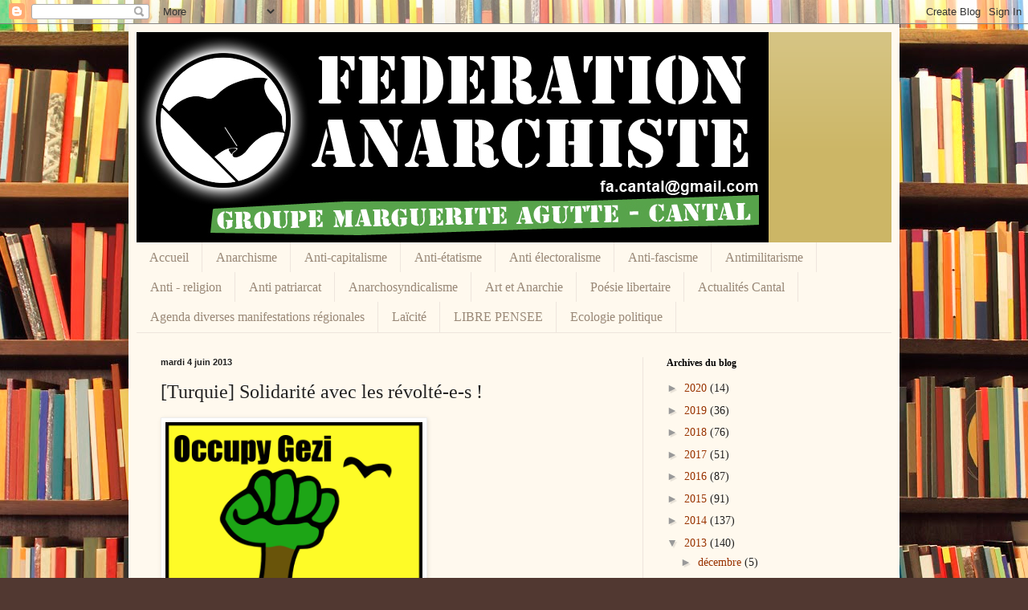

--- FILE ---
content_type: text/html; charset=UTF-8
request_url: https://fa-cantal.blogspot.com/2013/06/turquie-solidarite-avec-les-revolte-e-s.html
body_size: 24273
content:
<!DOCTYPE html>
<html class='v2' dir='ltr' lang='fr'>
<head>
<link href='https://www.blogger.com/static/v1/widgets/4128112664-css_bundle_v2.css' rel='stylesheet' type='text/css'/>
<meta content='width=1100' name='viewport'/>
<meta content='text/html; charset=UTF-8' http-equiv='Content-Type'/>
<meta content='blogger' name='generator'/>
<link href='https://fa-cantal.blogspot.com/favicon.ico' rel='icon' type='image/x-icon'/>
<link href='http://fa-cantal.blogspot.com/2013/06/turquie-solidarite-avec-les-revolte-e-s.html' rel='canonical'/>
<link rel="alternate" type="application/atom+xml" title="FA Cantal - Atom" href="https://fa-cantal.blogspot.com/feeds/posts/default" />
<link rel="alternate" type="application/rss+xml" title="FA Cantal - RSS" href="https://fa-cantal.blogspot.com/feeds/posts/default?alt=rss" />
<link rel="service.post" type="application/atom+xml" title="FA Cantal - Atom" href="https://www.blogger.com/feeds/9087397335844593109/posts/default" />

<link rel="alternate" type="application/atom+xml" title="FA Cantal - Atom" href="https://fa-cantal.blogspot.com/feeds/274523886245348490/comments/default" />
<!--Can't find substitution for tag [blog.ieCssRetrofitLinks]-->
<link href='http://fa86.noblogs.org/files/2013/06/Occupy_Gezi.png' rel='image_src'/>
<meta content='http://fa-cantal.blogspot.com/2013/06/turquie-solidarite-avec-les-revolte-e-s.html' property='og:url'/>
<meta content='[Turquie] Solidarité avec les révolté-e-s !' property='og:title'/>
<meta content='  plus de mille blessés à Istanbul et au moins 700 à Ankara, selon les syndicats locaux de médecins et des associations. Un nouveau mort hie...' property='og:description'/>
<meta content='https://lh3.googleusercontent.com/blogger_img_proxy/AEn0k_sNcNv-5wJltV-Gcez-5moPfcN_5TNXay62DqFDWKou3uiDpIzSA6Sl2vUJG146vemjtXLfOPoBLNF5e8gUBwoh_1nb34Qjmwyb90LmNUB0dZe-NtIT8tFJ=w1200-h630-p-k-no-nu' property='og:image'/>
<title>FA Cantal: [Turquie] Solidarité avec les révolté-e-s !</title>
<style id='page-skin-1' type='text/css'><!--
/*
-----------------------------------------------
Blogger Template Style
Name:     Simple
Designer: Blogger
URL:      www.blogger.com
----------------------------------------------- */
/* Content
----------------------------------------------- */
body {
font: normal normal 14px Georgia, Utopia, 'Palatino Linotype', Palatino, serif;
color: #222222;
background: #513831 url(//themes.googleusercontent.com/image?id=1KH22PlFqsiVYxboQNAoJjYmRbw5M4REHmdJbHT5M2x9zVMGrCqwSjZvaQW_A10KPc6Il) repeat scroll top center /* Credit: luoman (https://www.istockphoto.com/googleimages.php?id=11394138&amp;platform=blogger) */;
padding: 0 40px 40px 40px;
}
html body .region-inner {
min-width: 0;
max-width: 100%;
width: auto;
}
h2 {
font-size: 22px;
}
a:link {
text-decoration:none;
color: #993300;
}
a:visited {
text-decoration:none;
color: #888888;
}
a:hover {
text-decoration:underline;
color: #ff1900;
}
.body-fauxcolumn-outer .fauxcolumn-inner {
background: transparent none repeat scroll top left;
_background-image: none;
}
.body-fauxcolumn-outer .cap-top {
position: absolute;
z-index: 1;
height: 400px;
width: 100%;
}
.body-fauxcolumn-outer .cap-top .cap-left {
width: 100%;
background: transparent none repeat-x scroll top left;
_background-image: none;
}
.content-outer {
-moz-box-shadow: 0 0 40px rgba(0, 0, 0, .15);
-webkit-box-shadow: 0 0 5px rgba(0, 0, 0, .15);
-goog-ms-box-shadow: 0 0 10px #333333;
box-shadow: 0 0 40px rgba(0, 0, 0, .15);
margin-bottom: 1px;
}
.content-inner {
padding: 10px 10px;
}
.content-inner {
background-color: #fff9ee;
}
/* Header
----------------------------------------------- */
.header-outer {
background: #ccb666 url(https://resources.blogblog.com/blogblog/data/1kt/simple/gradients_light.png) repeat-x scroll 0 -400px;
_background-image: none;
}
.Header h1 {
font: normal normal 48px Georgia, Utopia, 'Palatino Linotype', Palatino, serif;
color: #ffffff;
text-shadow: 1px 2px 3px rgba(0, 0, 0, .2);
}
.Header h1 a {
color: #ffffff;
}
.Header .description {
font-size: 140%;
color: #ffffff;
}
.header-inner .Header .titlewrapper {
padding: 22px 30px;
}
.header-inner .Header .descriptionwrapper {
padding: 0 30px;
}
/* Tabs
----------------------------------------------- */
.tabs-inner .section:first-child {
border-top: 0 solid #eee5dd;
}
.tabs-inner .section:first-child ul {
margin-top: -0;
border-top: 0 solid #eee5dd;
border-left: 0 solid #eee5dd;
border-right: 0 solid #eee5dd;
}
.tabs-inner .widget ul {
background: #fff9ee none repeat-x scroll 0 -800px;
_background-image: none;
border-bottom: 1px solid #eee5dd;
margin-top: 0;
margin-left: -30px;
margin-right: -30px;
}
.tabs-inner .widget li a {
display: inline-block;
padding: .6em 1em;
font: normal normal 16px Georgia, Utopia, 'Palatino Linotype', Palatino, serif;
color: #998877;
border-left: 1px solid #fff9ee;
border-right: 1px solid #eee5dd;
}
.tabs-inner .widget li:first-child a {
border-left: none;
}
.tabs-inner .widget li.selected a, .tabs-inner .widget li a:hover {
color: #000000;
background-color: #fff9ee;
text-decoration: none;
}
/* Columns
----------------------------------------------- */
.main-outer {
border-top: 0 solid #eee5dd;
}
.fauxcolumn-left-outer .fauxcolumn-inner {
border-right: 1px solid #eee5dd;
}
.fauxcolumn-right-outer .fauxcolumn-inner {
border-left: 1px solid #eee5dd;
}
/* Headings
----------------------------------------------- */
div.widget > h2,
div.widget h2.title {
margin: 0 0 1em 0;
font: normal bold 12px Georgia, Utopia, 'Palatino Linotype', Palatino, serif;
color: #000000;
}
/* Widgets
----------------------------------------------- */
.widget .zippy {
color: #999999;
text-shadow: 2px 2px 1px rgba(0, 0, 0, .1);
}
.widget .popular-posts ul {
list-style: none;
}
/* Posts
----------------------------------------------- */
h2.date-header {
font: normal bold 11px Arial, Tahoma, Helvetica, FreeSans, sans-serif;
}
.date-header span {
background-color: transparent;
color: #222222;
padding: inherit;
letter-spacing: inherit;
margin: inherit;
}
.main-inner {
padding-top: 30px;
padding-bottom: 30px;
}
.main-inner .column-center-inner {
padding: 0 15px;
}
.main-inner .column-center-inner .section {
margin: 0 15px;
}
.post {
margin: 0 0 25px 0;
}
h3.post-title, .comments h4 {
font: normal normal 24px Georgia, Utopia, 'Palatino Linotype', Palatino, serif;
margin: .75em 0 0;
}
.post-body {
font-size: 110%;
line-height: 1.4;
position: relative;
}
.post-body img, .post-body .tr-caption-container, .Profile img, .Image img,
.BlogList .item-thumbnail img {
padding: 2px;
background: #ffffff;
border: 1px solid #eeeeee;
-moz-box-shadow: 1px 1px 5px rgba(0, 0, 0, .1);
-webkit-box-shadow: 1px 1px 5px rgba(0, 0, 0, .1);
box-shadow: 1px 1px 5px rgba(0, 0, 0, .1);
}
.post-body img, .post-body .tr-caption-container {
padding: 5px;
}
.post-body .tr-caption-container {
color: #222222;
}
.post-body .tr-caption-container img {
padding: 0;
background: transparent;
border: none;
-moz-box-shadow: 0 0 0 rgba(0, 0, 0, .1);
-webkit-box-shadow: 0 0 0 rgba(0, 0, 0, .1);
box-shadow: 0 0 0 rgba(0, 0, 0, .1);
}
.post-header {
margin: 0 0 1.5em;
line-height: 1.6;
font-size: 90%;
}
.post-footer {
margin: 20px -2px 0;
padding: 5px 10px;
color: #666555;
background-color: #eee9dd;
border-bottom: 1px solid #eeeeee;
line-height: 1.6;
font-size: 90%;
}
#comments .comment-author {
padding-top: 1.5em;
border-top: 1px solid #eee5dd;
background-position: 0 1.5em;
}
#comments .comment-author:first-child {
padding-top: 0;
border-top: none;
}
.avatar-image-container {
margin: .2em 0 0;
}
#comments .avatar-image-container img {
border: 1px solid #eeeeee;
}
/* Comments
----------------------------------------------- */
.comments .comments-content .icon.blog-author {
background-repeat: no-repeat;
background-image: url([data-uri]);
}
.comments .comments-content .loadmore a {
border-top: 1px solid #999999;
border-bottom: 1px solid #999999;
}
.comments .comment-thread.inline-thread {
background-color: #eee9dd;
}
.comments .continue {
border-top: 2px solid #999999;
}
/* Accents
---------------------------------------------- */
.section-columns td.columns-cell {
border-left: 1px solid #eee5dd;
}
.blog-pager {
background: transparent none no-repeat scroll top center;
}
.blog-pager-older-link, .home-link,
.blog-pager-newer-link {
background-color: #fff9ee;
padding: 5px;
}
.footer-outer {
border-top: 0 dashed #bbbbbb;
}
/* Mobile
----------------------------------------------- */
body.mobile  {
background-size: auto;
}
.mobile .body-fauxcolumn-outer {
background: transparent none repeat scroll top left;
}
.mobile .body-fauxcolumn-outer .cap-top {
background-size: 100% auto;
}
.mobile .content-outer {
-webkit-box-shadow: 0 0 3px rgba(0, 0, 0, .15);
box-shadow: 0 0 3px rgba(0, 0, 0, .15);
}
.mobile .tabs-inner .widget ul {
margin-left: 0;
margin-right: 0;
}
.mobile .post {
margin: 0;
}
.mobile .main-inner .column-center-inner .section {
margin: 0;
}
.mobile .date-header span {
padding: 0.1em 10px;
margin: 0 -10px;
}
.mobile h3.post-title {
margin: 0;
}
.mobile .blog-pager {
background: transparent none no-repeat scroll top center;
}
.mobile .footer-outer {
border-top: none;
}
.mobile .main-inner, .mobile .footer-inner {
background-color: #fff9ee;
}
.mobile-index-contents {
color: #222222;
}
.mobile-link-button {
background-color: #993300;
}
.mobile-link-button a:link, .mobile-link-button a:visited {
color: #ffffff;
}
.mobile .tabs-inner .section:first-child {
border-top: none;
}
.mobile .tabs-inner .PageList .widget-content {
background-color: #fff9ee;
color: #000000;
border-top: 1px solid #eee5dd;
border-bottom: 1px solid #eee5dd;
}
.mobile .tabs-inner .PageList .widget-content .pagelist-arrow {
border-left: 1px solid #eee5dd;
}

--></style>
<style id='template-skin-1' type='text/css'><!--
body {
min-width: 960px;
}
.content-outer, .content-fauxcolumn-outer, .region-inner {
min-width: 960px;
max-width: 960px;
_width: 960px;
}
.main-inner .columns {
padding-left: 0;
padding-right: 310px;
}
.main-inner .fauxcolumn-center-outer {
left: 0;
right: 310px;
/* IE6 does not respect left and right together */
_width: expression(this.parentNode.offsetWidth -
parseInt("0") -
parseInt("310px") + 'px');
}
.main-inner .fauxcolumn-left-outer {
width: 0;
}
.main-inner .fauxcolumn-right-outer {
width: 310px;
}
.main-inner .column-left-outer {
width: 0;
right: 100%;
margin-left: -0;
}
.main-inner .column-right-outer {
width: 310px;
margin-right: -310px;
}
#layout {
min-width: 0;
}
#layout .content-outer {
min-width: 0;
width: 800px;
}
#layout .region-inner {
min-width: 0;
width: auto;
}
body#layout div.add_widget {
padding: 8px;
}
body#layout div.add_widget a {
margin-left: 32px;
}
--></style>
<style>
    body {background-image:url(\/\/themes.googleusercontent.com\/image?id=1KH22PlFqsiVYxboQNAoJjYmRbw5M4REHmdJbHT5M2x9zVMGrCqwSjZvaQW_A10KPc6Il);}
    
@media (max-width: 200px) { body {background-image:url(\/\/themes.googleusercontent.com\/image?id=1KH22PlFqsiVYxboQNAoJjYmRbw5M4REHmdJbHT5M2x9zVMGrCqwSjZvaQW_A10KPc6Il&options=w200);}}
@media (max-width: 400px) and (min-width: 201px) { body {background-image:url(\/\/themes.googleusercontent.com\/image?id=1KH22PlFqsiVYxboQNAoJjYmRbw5M4REHmdJbHT5M2x9zVMGrCqwSjZvaQW_A10KPc6Il&options=w400);}}
@media (max-width: 800px) and (min-width: 401px) { body {background-image:url(\/\/themes.googleusercontent.com\/image?id=1KH22PlFqsiVYxboQNAoJjYmRbw5M4REHmdJbHT5M2x9zVMGrCqwSjZvaQW_A10KPc6Il&options=w800);}}
@media (max-width: 1200px) and (min-width: 801px) { body {background-image:url(\/\/themes.googleusercontent.com\/image?id=1KH22PlFqsiVYxboQNAoJjYmRbw5M4REHmdJbHT5M2x9zVMGrCqwSjZvaQW_A10KPc6Il&options=w1200);}}
/* Last tag covers anything over one higher than the previous max-size cap. */
@media (min-width: 1201px) { body {background-image:url(\/\/themes.googleusercontent.com\/image?id=1KH22PlFqsiVYxboQNAoJjYmRbw5M4REHmdJbHT5M2x9zVMGrCqwSjZvaQW_A10KPc6Il&options=w1600);}}
  </style>
<link href='https://www.blogger.com/dyn-css/authorization.css?targetBlogID=9087397335844593109&amp;zx=b18383e6-62f1-43fc-99d3-82972da5ed35' media='none' onload='if(media!=&#39;all&#39;)media=&#39;all&#39;' rel='stylesheet'/><noscript><link href='https://www.blogger.com/dyn-css/authorization.css?targetBlogID=9087397335844593109&amp;zx=b18383e6-62f1-43fc-99d3-82972da5ed35' rel='stylesheet'/></noscript>
<meta name='google-adsense-platform-account' content='ca-host-pub-1556223355139109'/>
<meta name='google-adsense-platform-domain' content='blogspot.com'/>

</head>
<body class='loading variant-literate'>
<div class='navbar section' id='navbar' name='Navbar'><div class='widget Navbar' data-version='1' id='Navbar1'><script type="text/javascript">
    function setAttributeOnload(object, attribute, val) {
      if(window.addEventListener) {
        window.addEventListener('load',
          function(){ object[attribute] = val; }, false);
      } else {
        window.attachEvent('onload', function(){ object[attribute] = val; });
      }
    }
  </script>
<div id="navbar-iframe-container"></div>
<script type="text/javascript" src="https://apis.google.com/js/platform.js"></script>
<script type="text/javascript">
      gapi.load("gapi.iframes:gapi.iframes.style.bubble", function() {
        if (gapi.iframes && gapi.iframes.getContext) {
          gapi.iframes.getContext().openChild({
              url: 'https://www.blogger.com/navbar/9087397335844593109?po\x3d274523886245348490\x26origin\x3dhttps://fa-cantal.blogspot.com',
              where: document.getElementById("navbar-iframe-container"),
              id: "navbar-iframe"
          });
        }
      });
    </script><script type="text/javascript">
(function() {
var script = document.createElement('script');
script.type = 'text/javascript';
script.src = '//pagead2.googlesyndication.com/pagead/js/google_top_exp.js';
var head = document.getElementsByTagName('head')[0];
if (head) {
head.appendChild(script);
}})();
</script>
</div></div>
<div class='body-fauxcolumns'>
<div class='fauxcolumn-outer body-fauxcolumn-outer'>
<div class='cap-top'>
<div class='cap-left'></div>
<div class='cap-right'></div>
</div>
<div class='fauxborder-left'>
<div class='fauxborder-right'></div>
<div class='fauxcolumn-inner'>
</div>
</div>
<div class='cap-bottom'>
<div class='cap-left'></div>
<div class='cap-right'></div>
</div>
</div>
</div>
<div class='content'>
<div class='content-fauxcolumns'>
<div class='fauxcolumn-outer content-fauxcolumn-outer'>
<div class='cap-top'>
<div class='cap-left'></div>
<div class='cap-right'></div>
</div>
<div class='fauxborder-left'>
<div class='fauxborder-right'></div>
<div class='fauxcolumn-inner'>
</div>
</div>
<div class='cap-bottom'>
<div class='cap-left'></div>
<div class='cap-right'></div>
</div>
</div>
</div>
<div class='content-outer'>
<div class='content-cap-top cap-top'>
<div class='cap-left'></div>
<div class='cap-right'></div>
</div>
<div class='fauxborder-left content-fauxborder-left'>
<div class='fauxborder-right content-fauxborder-right'></div>
<div class='content-inner'>
<header>
<div class='header-outer'>
<div class='header-cap-top cap-top'>
<div class='cap-left'></div>
<div class='cap-right'></div>
</div>
<div class='fauxborder-left header-fauxborder-left'>
<div class='fauxborder-right header-fauxborder-right'></div>
<div class='region-inner header-inner'>
<div class='header section' id='header' name='En-tête'><div class='widget Header' data-version='1' id='Header1'>
<div id='header-inner'>
<a href='https://fa-cantal.blogspot.com/' style='display: block'>
<img alt='FA Cantal' height='262px; ' id='Header1_headerimg' src='https://blogger.googleusercontent.com/img/b/R29vZ2xl/AVvXsEj7aieIwfZ1pEleX60d2ohy0Teecol7qwHuBojR38geEZsMW1cHg7aBgyclI_WefJWynuy4am-tEZUu79zy5zzgAYaLwoovCEA81eQ5oGeLUGNWfbt9y6fEaodeulz7M_7BlXaSDv8Zxok/s1600/fa+cantal.jpg' style='display: block' width='787px; '/>
</a>
</div>
</div></div>
</div>
</div>
<div class='header-cap-bottom cap-bottom'>
<div class='cap-left'></div>
<div class='cap-right'></div>
</div>
</div>
</header>
<div class='tabs-outer'>
<div class='tabs-cap-top cap-top'>
<div class='cap-left'></div>
<div class='cap-right'></div>
</div>
<div class='fauxborder-left tabs-fauxborder-left'>
<div class='fauxborder-right tabs-fauxborder-right'></div>
<div class='region-inner tabs-inner'>
<div class='tabs section' id='crosscol' name='Toutes les colonnes'><div class='widget PageList' data-version='1' id='PageList1'>
<h2>Pages</h2>
<div class='widget-content'>
<ul>
<li>
<a href='https://fa-cantal.blogspot.com/'>Accueil</a>
</li>
<li>
<a href='https://fa-cantal.blogspot.com/p/anarchisme.html'>Anarchisme</a>
</li>
<li>
<a href='https://fa-cantal.blogspot.com/p/anti-capitalisme_02.html'>Anti-capitalisme</a>
</li>
<li>
<a href='https://fa-cantal.blogspot.com/p/anti-etatisme_02.html'>Anti-étatisme</a>
</li>
<li>
<a href='https://fa-cantal.blogspot.com/p/anti-electoralisme.html'>Anti électoralisme</a>
</li>
<li>
<a href='https://fa-cantal.blogspot.com/p/anti-fascisme_02.html'>Anti-fascisme</a>
</li>
<li>
<a href='https://fa-cantal.blogspot.com/p/antimilitarisme.html'>Antimilitarisme</a>
</li>
<li>
<a href='https://fa-cantal.blogspot.com/p/anti-religion_02.html'>Anti - religion</a>
</li>
<li>
<a href='https://fa-cantal.blogspot.com/p/anti-patriarcat.html'>Anti patriarcat</a>
</li>
<li>
<a href='https://fa-cantal.blogspot.com/p/anarcho-syndicalisme_02.html'>Anarchosyndicalisme</a>
</li>
<li>
<a href='https://fa-cantal.blogspot.com/p/art-et-anarchie_02.html'>Art et Anarchie</a>
</li>
<li>
<a href='https://fa-cantal.blogspot.com/p/poesie-libertaire.html'>Poésie libertaire</a>
</li>
<li>
<a href='https://fa-cantal.blogspot.com/p/actualites-cantal.html'>Actualités Cantal</a>
</li>
<li>
<a href='https://fa-cantal.blogspot.com/p/agenda-diverses-manifestations.html'>Agenda diverses manifestations régionales</a>
</li>
<li>
<a href='https://fa-cantal.blogspot.com/p/laicite.html'>Laïcité</a>
</li>
<li>
<a href='https://fa-cantal.blogspot.com/p/libre-pensee.html'>LIBRE PENSEE</a>
</li>
<li>
<a href='https://fa-cantal.blogspot.com/p/ecologie-politique.html'>Ecologie politique</a>
</li>
</ul>
<div class='clear'></div>
</div>
</div></div>
<div class='tabs no-items section' id='crosscol-overflow' name='Cross-Column 2'></div>
</div>
</div>
<div class='tabs-cap-bottom cap-bottom'>
<div class='cap-left'></div>
<div class='cap-right'></div>
</div>
</div>
<div class='main-outer'>
<div class='main-cap-top cap-top'>
<div class='cap-left'></div>
<div class='cap-right'></div>
</div>
<div class='fauxborder-left main-fauxborder-left'>
<div class='fauxborder-right main-fauxborder-right'></div>
<div class='region-inner main-inner'>
<div class='columns fauxcolumns'>
<div class='fauxcolumn-outer fauxcolumn-center-outer'>
<div class='cap-top'>
<div class='cap-left'></div>
<div class='cap-right'></div>
</div>
<div class='fauxborder-left'>
<div class='fauxborder-right'></div>
<div class='fauxcolumn-inner'>
</div>
</div>
<div class='cap-bottom'>
<div class='cap-left'></div>
<div class='cap-right'></div>
</div>
</div>
<div class='fauxcolumn-outer fauxcolumn-left-outer'>
<div class='cap-top'>
<div class='cap-left'></div>
<div class='cap-right'></div>
</div>
<div class='fauxborder-left'>
<div class='fauxborder-right'></div>
<div class='fauxcolumn-inner'>
</div>
</div>
<div class='cap-bottom'>
<div class='cap-left'></div>
<div class='cap-right'></div>
</div>
</div>
<div class='fauxcolumn-outer fauxcolumn-right-outer'>
<div class='cap-top'>
<div class='cap-left'></div>
<div class='cap-right'></div>
</div>
<div class='fauxborder-left'>
<div class='fauxborder-right'></div>
<div class='fauxcolumn-inner'>
</div>
</div>
<div class='cap-bottom'>
<div class='cap-left'></div>
<div class='cap-right'></div>
</div>
</div>
<!-- corrects IE6 width calculation -->
<div class='columns-inner'>
<div class='column-center-outer'>
<div class='column-center-inner'>
<div class='main section' id='main' name='Principal'><div class='widget Blog' data-version='1' id='Blog1'>
<div class='blog-posts hfeed'>

          <div class="date-outer">
        
<h2 class='date-header'><span>mardi 4 juin 2013</span></h2>

          <div class="date-posts">
        
<div class='post-outer'>
<div class='post hentry uncustomized-post-template' itemprop='blogPost' itemscope='itemscope' itemtype='http://schema.org/BlogPosting'>
<meta content='http://fa86.noblogs.org/files/2013/06/Occupy_Gezi.png' itemprop='image_url'/>
<meta content='9087397335844593109' itemprop='blogId'/>
<meta content='274523886245348490' itemprop='postId'/>
<a name='274523886245348490'></a>
<h3 class='post-title entry-title' itemprop='name'>
[Turquie] Solidarité avec les révolté-e-s !
</h3>
<div class='post-header'>
<div class='post-header-line-1'></div>
</div>
<div class='post-body entry-content' id='post-body-274523886245348490' itemprop='description articleBody'>
<img height="320" src="https://lh3.googleusercontent.com/blogger_img_proxy/AEn0k_sNcNv-5wJltV-Gcez-5moPfcN_5TNXay62DqFDWKou3uiDpIzSA6Sl2vUJG146vemjtXLfOPoBLNF5e8gUBwoh_1nb34Qjmwyb90LmNUB0dZe-NtIT8tFJ=s0-d" width="320"><br />
<br />
<em>plus de mille blessés à Istanbul et au moins 700 à Ankara, selon les syndicats locaux de médecins et des associations. Un nouveau mort hier, dans la province du Hatay. Ci-joints les communiqués de nos compagnes et compagnons du DAF, un communiqué de féministes&nbsp;turques et le communiqué Relations internationales de la Fédération Anarchiste.</em><br />
<br />
<em><b><div style="text-align: justify;">
<strong>1er juin : Émeutes massives contre le terrorisme d&#8217;État en Turquie</strong></div>
<div style="text-align: justify;">
Après deux jours de protestation contre la gentrification urbaine de Gezi Park (le plus grand parc de la place Taksim, où les espaces verts sont sans cesse détruits), les gens ont eu marre de la brutalité policière et la violence. Le silence des médias, qui augmente les histoires d&#8217;attaques contre la gouvernement et les libertés individuelles, répond aux objectifs de l&#8217;État qui essaye de tirer profit de la situation en Syrie et qui a transformé le récent conflit en émeutes. Les affrontements se sont poursuivis toute la journée et la nuit d&#8217;hier. Au moins sept personnes ont été tuées par les attaques de la police, des centaines ont été blessées, des centaines sont en garde à vue où ils sont battus et certains torturés. Tous les temples du capitalisme ont dû fermer à Taksim. Il y a beaucoup de solidarité dans les rues, beaucoup de petits magasins, les maisons et universités, toutes les pharmacies ont ouvert leurs portes aux manifestants. La Chambre des architectes et les bureaux d&#8217;ingénieurs turcs sont transformés en hôpital avec des médecins et des infirmiers bénévoles. Et ils soignent les manifestants blessés. Dans de nombreux endroits à Istanbul, les postes de police ont été attaqués. Les groupes fascistes ont été battus par des anarchistes. Les gens de la rive asiatique qui voulaient rejoindre les émeutes ont été bloqués par la police, mais ils ont marchaient après minuit, en traversant le pont du Bosphore à pied. Le premier ministre a blâmé les réseaux sociaux d&#8217;informer sur les meurtres, et il a ironiquement traité les personnes qui partagent ces informations de fascistes. La protestation s&#8217;est propagée dans toute la Turquie. Les gens sont dans les rues d&#8217;Ankara, Izmir, Eskisehir, Sakarya, Isparta et bien d&#8217;autres. Ces protestations ne sont pas seulement pour le parc Gezi, comme les médias inféodés le clament. Les émeutes sont désormais l&#8217;expression de la révolte de centaines de milliers de personnes qui protestent contre l&#8217;oppression de l&#8217;État et contre la violence. Nous, en tant qu&#8217;anarchistes et en tant que révolutionnaires, avons été et nous allons être dans les rues, contre le terrorisme d&#8217;État et contre les violences policières. Nous attendons des actions de solidarité de tous les anarchistes et anti-autoritaires dans le monde entier. Istanbul est partout et la résistance est partout contre le terrorisme d&#8217;État, la violence de la police et l&#8217;exploitation capitaliste. Nous continuerons à diffuser des informations tant que l&#8217;émeute se poursuit.</div>
<div style="text-align: justify;">
Action Révolutionnaire Anarchiste (DAF)</div>
<div style="text-align: justify;">
<strong>2 juin : Dernières informations concernant les émeutes en Turquie</strong></div>
<div style="text-align: justify;">
Les affrontements ont commencé hier matin avec la même intensité que le premier jour de la résistance. La police a bloqué les voies entrant à Taksim. Bien que les attaques de la police étaient plus dures que la veille, près d&#8217;un million de personnes se sont battues, déplaçant les barricades pour virer la la police. Ensuite, toutes les personnes ont occupé Taksim et Gezi Park. La police a dû s&#8217;échapper et leurs voitures qui ne pouvaient s&#8217;échapper ont été brûlées. Hier, les affrontements se sont propager dans tout le pays. Dans de nombreuses autres villes, la police a attaqué les manifestants avec des bombes de gaz, d&#8217;eau toxique sous pression et des balles en plastique. Les manifestants ont organisé des zones libres protégées derrière des barricades. Hier, nous, en tant que DAF (Action révolutionnaire anarchiste), étions sur le front et, pendant les premiers instants qui ont suivi l&#8217;entrée dans la place, nous avons écrit une déclaration publique :</div>
<div style="text-align: justify;">
Ce n&#8217;est que le début, la lutte continue.</div>
<div style="text-align: justify;">
La révolte est hors du temps et de l&#8217;espace. Pendant environ 40 heures, de Istiklal à Harbiye, de Tarlabasi à Besiktas, la liberté de la rébellion se fait sentir. Nous arrivons à la place Taksim de Istiklal, après 40 heures d&#8217;affrontements. Les agents d&#8217;application de la loi s&#8217;enfuient avec leurs véhicules. Quarante heures, quarante ans, la place a été notre monde. Il s&#8217;agissait bien de la liberté de la rébellion, et c&#8217;est peut-être le slogan le plus effrayant, ce n&#8217;est que le début, la lutte continue. Oui, notre lutte continue jusqu&#8217;à ce que nous construisions le monde libre, que nous portons dans nos coeurs.</div>
<div style="text-align: justify;">
Action Révolutionnaire Anarchiste (DAF)</div>
<div style="text-align: justify;">
<strong>3 juin : Les anarchistes révolutionnaires à la solidarité internationale pour organiser une révolte générale contre le terrorisme d&#8217;État</strong></div>
<div style="text-align: justify;">
La semaine dernière, un groupe de manifestants a commencé une action de sauvegarde de l&#8217;environnement après que quelques arbres ont été abattus illégalement au nom de projets de gentrification urbaine. Au deuxième jour de la protestation, très tôt le matin, la police a attaqué les manifestants avec des bombes de gaz, des canons à eau et des balles en plastique. De nombreuses personnes ont été blessées. Ce fut l&#8217;étincelle de la lutte contre ce terrorisme d&#8217;État qui s&#8217;est répandue dans tout le pays et s&#8217;est transformée en une action massive et organisée de révolte globale. Les gens impliqués contre l&#8217;augmentation des attaques, le terrorisme d&#8217;État et la violence de la police ont transformé les rues en zones de résistance. Cette révolte générale a grandi pendant quatre jours et se répand. Des centaines de milliers de manifestants ont résisté, place Taksim, où le gouvernement a bloqué les entrées et la violence de la police a atteint un sommet. Finalement, le square a été occupé après la construction de barricades autour de la place Taksim et les manifestants ont pris le contrôle de Taksim. Les manifestants à Ankara ont occupé les rues en solidarité avec Istanbul et des barricades ont été construites dans les lieux importants de la ville, diffusant la révolte. Des centaines de manifestants à Izmir, une autre grande ville, ont brûlé le bâtiment du parti au pouvoir. La solidarité et le soutien aux mouvements de protestation et dans les zones d&#8217;affrontements sont très importants. Dans chaque ville où des affrontements sont en cours, les gens ont ouvert leurs maisons aux manifestants et aux personnes blessées. Beaucoup de gens ont mis à disposition des trousses de premiers soins et de la nourriture dans leurs cours pour les manifestants. Les équipes médicales volontaires auto- organisées se sont rendues dans les zones d&#8217;affrontements et ont aidé instantanément les manifestants blessés. Des avocats bénévoles aident les manifestants en détention. Alors que les affrontements se poursuivent, le nombre de morts et de blessés est en augmentation. Les grands médias agissent toujours comme si rien ne s&#8217;était passé. Le nombre de morts serait d&#8217;une dizaine, mais ce n&#8217;est pas certain, car il n&#8217;y a pas de déclarations officielles. Un manifestant à Istanbul a été renversé par une voiture alors qu&#8217;il bloquait une rue, un autre a reçu un coup à cause des bombes à gaz, un autre encore a été renversé par la police et tous ont perdu la vie. Un manifestant à Ankara a été blessé à la tête par le feu de la police et il est en état de mort cérébrale. Alors que l&#8217;action et les affrontements se poursuivent ici, la solidarité mondiale est en augmentation. Les &#171; Anonymous &#187; ont piraté les sites du parti au pouvoir, de la police d&#8217;Istanbul, de la municipalité d&#8217;Ankara et de nombreux autres organismes gouvernementaux. Les &#171; Anonymous &#187; ont déclaré qu&#8217;ils vont continuer les cyber-attaques tant que le terrorisme de l&#8217;État turc se poursuit. Alors que des millions de personnes résistent dans les rues aux attaques de la police dans tout le pays, certains partis de l&#8217;opposition tentent de tirer profit, de manipuler l&#8217;action en la politisant. Tout comme ce que nous avions vu dans certaines régions au cours du printemps arabe, les partis d&#8217;opposition (en particulier les kémalistes) tentent de s&#8217;approprier la portée des actions menées. Les parties d&#8217;opposition, en profitant de politisation sociale, tentent de profiter de la situation dans l&#8217;espoir de prendre le pouvoir. La révolte en cours a laissé les politiciens et l&#8217;État dans une mauvaise position. Alors que le gouvernement tente de manipuler la révolte en la qualifiant d&#8217;être la manifestation d&#8217;&#171; un groupe de radicaux &#187;, la crise se propage dans l&#8217;économie. La crise économique a montré de premiers signes dans le marché boursier. Cependant, c&#8217;est une des plus grande révolte massive dans l&#8217;histoire du pays et les gens sont dans les rues afin de s&#8217;opposer à la hausse des politiques d&#8217;interdiction, d&#8217;oppression et de suppression, à la terreur d&#8217;État et à la violence policière que n&#8217;a cessé d&#8217;augmenter pendant une longue période. Les personnes, que l&#8217;État avait essayé de dompter par une oppression de centaines d&#8217;années, sont maintenant directement en révolte contre lui. Nous appelons tous les camarades qui luttent partout dans le monde : faites entendre la voix de la révolte générale, partout où vous pouvez, contre l&#8217;État turc et les grands médias qui tentent de la réduire au silence. Organisez des actions de solidarité pour être avec les millions de gens dans les rues. Joignez votre voix à la révolte du peuple que l&#8217;État avait ignoré, opprimé et exploité pendant des années. Que le feu de la révolte contre l&#8217;État turc que nous avons commencé avec une étincelle et qui ne cesse de croître, se développe davantage. Istanbul est partout et la résistance est partout contre le terrorisme d&#8217;État, la violence de la police et contre l&#8217;exploitation capitaliste. Nous continuerons à diffuser les informations tant que l&#8217;émeute se poursuit.</div>
<div style="text-align: justify;">
Action Révolutionnaire Anarchiste (DAF)</div>
<div style="text-align: justify;">
<a href="http://dndf.org/?p=12408&amp;utm_source=rss&amp;utm_medium=rss&amp;utm_campaign=turquie-les-femmes-resistent-aussi" target="_blank"><strong><span style="color: #0066cc;">Les femmes résistent aussi&nbsp;!</span></strong></a></div>
<div style="text-align: justify;">
Les femmes se rebellent&nbsp;! Et vous ne nous arrêterez pas avec des gaz, des tanks et des matraques&nbsp;! Les femmes résistent avec les autres groupes opprimés depuis deux jours. Travailleurs, Kurdes, LGBT, Alaouites, Musulmans, non-musulmans, athées et tous les opprimé(e)s, exploité(e)s, insulté(e)s et blâmé(e)s comme des &#171;&nbsp;traîtres&nbsp;&#187; sont en train de se rebeller en Turquie. La résistance qui a commencé dans le parc Gezi de la Place Taksim à Istanbul est en train de déborder sur de nombreuses autres villes.</div>
<div style="text-align: justify;">
Nous, les femmes, sommes sur le front de cette résistance. Nous rejoignons la rébellion parce que&nbsp;:</div>
<div style="text-align: justify;">
Le Premier ministre Tayyip Erdogan et sa clique ont cherché à promouvoir le lynchage des femmes par les hommes&nbsp;; Ils ont tolérés l&#8217;assassinat de femmes par des hommes avec leur loi sur les &#171;&nbsp;provocations injustifiées&nbsp;&#187;&nbsp;; Ils n&#8217;ont pas ouverts de lieux d&#8217;accueil pour permettre aux femmes d&#8217;échapper à la violence domestique des hommes&nbsp;; Ils ont stigmatisés les femmes violées et harcelées en les traitant d&#8217;immorales et de non-chastes&nbsp;; Ils ont mis la pression sur les femmes violées pour qu&#8217;elles accouchent des enfants issus de ces viols&nbsp;; Ils ont qualifiés l&#8217;avortement de meurtre&nbsp;; Ils n&#8217;ont pas ouvert de crèches mais ont imposés aux femmes de donner naissance à au moins trois enfants&nbsp;; Ils nous ont condamnés à la pauvreté, au travail précaire, aux emplois incertains et à vivre dans des conditions proches de l&#8217;esclavage&nbsp;; Ils ont définis le travail domestique comme le devoir des femmes&nbsp;; Ils se sont acharnés sur les femmes et les familles qui vivaient de manière indépendante des hommes avec leurs lois.</div>
<div style="text-align: justify;">
Mais nous, femmes, nous résistons&nbsp;!</div>
<div style="text-align: justify;">
Parce que le Premier Ministre Tayyip Erdogan et sa clique nous ont condamnés à subir l&#8217;oppression et l&#8217;exploitation des hommes, nous appelons toutes les femmes à descendre dans la rue et à se rebeller pour notre libération&nbsp;!</div>
<div style="text-align: justify;">
Socialist Feminist Collective</div>
Traduction française pour Avanti4.be&nbsp;: Sylvia Nerina<br />
<em>Vu sur DNDF, 3 juin 2013</em><br />
<div style="text-align: justify;">
<a href="http://www.federation-anarchiste.org/spip.php?article1163" target="_blank"><strong><span style="color: #0066cc;">Turquie&nbsp;: Les violences étatiques et policières doivent cesser</span></strong></a></div>
<div style="text-align: justify;">
Suite à un sit-in pacifiste pour la conservation du Parc Gezi, au sein du quartier central de Taksim à Istanbul, qui doit être démoli pour la construction d&#8217;un centre commercial, la police turque a lancé une attaque violente contre ces manifestants paisibles&nbsp;: gaz lacrymogènes visés directement sur les corps, eau à haute pression, incendie des tentes&#8230; Dès lors, une mobilisation spontanée s&#8217;est créée dans le quartier et les conflits se sont étendus dans d&#8217;autres quartiers de la ville. Ainsi, plus de 50 000 personnes étaient dans les rues et la police turque a redoublé de violence et a sévèrement réprimé ces contestations. Actuellement, une centaine de personnes sont hospitalisées et l&#8217;accès au parc est bloqué sans base légale. Malgré tout, les manifestations se sont répandues dans toutes les villes en Turquie regroupant toutes les couches sociales et organisations politiques et syndicales. Pourquoi une telle colère&nbsp;? Au pouvoir depuis 2002, le gouvernement d&#8217;AKP, issu du mouvement islamiste de Mili Gorus (Vision nationale) a pu intégrer à la fois les politiques néolibérales et son conservatisme qui se base sur la religion et le nationalisme. Malgré quelques réformes positives par rapport aux critères de Copenhague afin d&#8217;entrer dans l&#8217;Union européenne, il s&#8217;est révélé rapidement être un gouvernement autoritaire et dictatorial. Il y actuellement, 10.000 prisonniers kurdes parmi lesquels de nombreux élus, une trentaine de maires, des députés, des journalistes, des avocats&#8230;S&#8217;y ajoute des syndicalistes, des étudiants et les opposants au pouvoir&#8230;Dernièrement, le gouvernement a interdit la consommation d&#8217;alcool dans la rue et après une certaine heure créant un énorme débat dans la société turque. De plus, les médias turcs, qui sont directement contrôlés ou ont des liaisons politiques et économiques avec le gouvernement, refusent de traiter des incidents et les agences de presse turques bloquent la diffusion de l&#8217;information sur les événements concernant le parc de Gezi. Au delà du problème du parc Gezi, c&#8217;est donc une accumulation de colère contre les privations des libertés de la presse, d&#8217;expression, syndicales et politiques, sexuelles et des droits de minorités ethniques et religieuses. La Fédération anarchiste (FA), membre de l&#8217;Internationale des Fédérations anarchistes (IFA), dénonce l&#8217;autoritarisme instauré par le gouvernement turc de l&#8217;AKP de Recep Tayyip Erdoğan, qui est souvent considéré comme un modèle exemplaire pour des pays du Moyen-Orient. Nous souhaitons apporter tout notre soutien aux mouvements de contestation en Turquie, notamment au mouvement anarchiste, face à la répression étatique et religieuse.</div>
<div style="text-align: justify;">
Fédération Anarchiste, dimanche 2 juin 2013.</div>
</b></em>
<div style='clear: both;'></div>
</div>
<div class='post-footer'>
<div class='post-footer-line post-footer-line-1'>
<span class='post-author vcard'>
Publié par
<span class='fn' itemprop='author' itemscope='itemscope' itemtype='http://schema.org/Person'>
<meta content='https://www.blogger.com/profile/05218201908154742029' itemprop='url'/>
<a class='g-profile' href='https://www.blogger.com/profile/05218201908154742029' rel='author' title='author profile'>
<span itemprop='name'>FA Cantal</span>
</a>
</span>
</span>
<span class='post-timestamp'>
à
<meta content='http://fa-cantal.blogspot.com/2013/06/turquie-solidarite-avec-les-revolte-e-s.html' itemprop='url'/>
<a class='timestamp-link' href='https://fa-cantal.blogspot.com/2013/06/turquie-solidarite-avec-les-revolte-e-s.html' rel='bookmark' title='permanent link'><abbr class='published' itemprop='datePublished' title='2013-06-04T23:49:00-07:00'>23:49</abbr></a>
</span>
<span class='post-comment-link'>
</span>
<span class='post-icons'>
<span class='item-control blog-admin pid-551009070'>
<a href='https://www.blogger.com/post-edit.g?blogID=9087397335844593109&postID=274523886245348490&from=pencil' title='Modifier l&#39;article'>
<img alt='' class='icon-action' height='18' src='https://resources.blogblog.com/img/icon18_edit_allbkg.gif' width='18'/>
</a>
</span>
</span>
<div class='post-share-buttons goog-inline-block'>
<a class='goog-inline-block share-button sb-email' href='https://www.blogger.com/share-post.g?blogID=9087397335844593109&postID=274523886245348490&target=email' target='_blank' title='Envoyer par e-mail'><span class='share-button-link-text'>Envoyer par e-mail</span></a><a class='goog-inline-block share-button sb-blog' href='https://www.blogger.com/share-post.g?blogID=9087397335844593109&postID=274523886245348490&target=blog' onclick='window.open(this.href, "_blank", "height=270,width=475"); return false;' target='_blank' title='BlogThis!'><span class='share-button-link-text'>BlogThis!</span></a><a class='goog-inline-block share-button sb-twitter' href='https://www.blogger.com/share-post.g?blogID=9087397335844593109&postID=274523886245348490&target=twitter' target='_blank' title='Partager sur X'><span class='share-button-link-text'>Partager sur X</span></a><a class='goog-inline-block share-button sb-facebook' href='https://www.blogger.com/share-post.g?blogID=9087397335844593109&postID=274523886245348490&target=facebook' onclick='window.open(this.href, "_blank", "height=430,width=640"); return false;' target='_blank' title='Partager sur Facebook'><span class='share-button-link-text'>Partager sur Facebook</span></a><a class='goog-inline-block share-button sb-pinterest' href='https://www.blogger.com/share-post.g?blogID=9087397335844593109&postID=274523886245348490&target=pinterest' target='_blank' title='Partager sur Pinterest'><span class='share-button-link-text'>Partager sur Pinterest</span></a>
</div>
</div>
<div class='post-footer-line post-footer-line-2'>
<span class='post-labels'>
</span>
</div>
<div class='post-footer-line post-footer-line-3'>
<span class='post-location'>
</span>
</div>
</div>
</div>
<div class='comments' id='comments'>
<a name='comments'></a>
<h4>Aucun commentaire:</h4>
<div id='Blog1_comments-block-wrapper'>
<dl class='avatar-comment-indent' id='comments-block'>
</dl>
</div>
<p class='comment-footer'>
<div class='comment-form'>
<a name='comment-form'></a>
<h4 id='comment-post-message'>Enregistrer un commentaire</h4>
<p>
</p>
<a href='https://www.blogger.com/comment/frame/9087397335844593109?po=274523886245348490&hl=fr&saa=85391&origin=https://fa-cantal.blogspot.com' id='comment-editor-src'></a>
<iframe allowtransparency='true' class='blogger-iframe-colorize blogger-comment-from-post' frameborder='0' height='410px' id='comment-editor' name='comment-editor' src='' width='100%'></iframe>
<script src='https://www.blogger.com/static/v1/jsbin/2841073395-comment_from_post_iframe.js' type='text/javascript'></script>
<script type='text/javascript'>
      BLOG_CMT_createIframe('https://www.blogger.com/rpc_relay.html');
    </script>
</div>
</p>
</div>
</div>

        </div></div>
      
</div>
<div class='blog-pager' id='blog-pager'>
<span id='blog-pager-newer-link'>
<a class='blog-pager-newer-link' href='https://fa-cantal.blogspot.com/2013/06/agression-fascisteen-plein-paris-no.html' id='Blog1_blog-pager-newer-link' title='Article plus récent'>Article plus récent</a>
</span>
<span id='blog-pager-older-link'>
<a class='blog-pager-older-link' href='https://fa-cantal.blogspot.com/2013/06/evenements-en-turquie.html' id='Blog1_blog-pager-older-link' title='Article plus ancien'>Article plus ancien</a>
</span>
<a class='home-link' href='https://fa-cantal.blogspot.com/'>Accueil</a>
</div>
<div class='clear'></div>
<div class='post-feeds'>
<div class='feed-links'>
Inscription à :
<a class='feed-link' href='https://fa-cantal.blogspot.com/feeds/274523886245348490/comments/default' target='_blank' type='application/atom+xml'>Publier les commentaires (Atom)</a>
</div>
</div>
</div></div>
</div>
</div>
<div class='column-left-outer'>
<div class='column-left-inner'>
<aside>
</aside>
</div>
</div>
<div class='column-right-outer'>
<div class='column-right-inner'>
<aside>
<div class='sidebar section' id='sidebar-right-1'><div class='widget BlogArchive' data-version='1' id='BlogArchive1'>
<h2>Archives du blog</h2>
<div class='widget-content'>
<div id='ArchiveList'>
<div id='BlogArchive1_ArchiveList'>
<ul class='hierarchy'>
<li class='archivedate collapsed'>
<a class='toggle' href='javascript:void(0)'>
<span class='zippy'>

        &#9658;&#160;
      
</span>
</a>
<a class='post-count-link' href='https://fa-cantal.blogspot.com/2020/'>
2020
</a>
<span class='post-count' dir='ltr'>(14)</span>
<ul class='hierarchy'>
<li class='archivedate collapsed'>
<a class='toggle' href='javascript:void(0)'>
<span class='zippy'>

        &#9658;&#160;
      
</span>
</a>
<a class='post-count-link' href='https://fa-cantal.blogspot.com/2020/08/'>
août
</a>
<span class='post-count' dir='ltr'>(1)</span>
</li>
</ul>
<ul class='hierarchy'>
<li class='archivedate collapsed'>
<a class='toggle' href='javascript:void(0)'>
<span class='zippy'>

        &#9658;&#160;
      
</span>
</a>
<a class='post-count-link' href='https://fa-cantal.blogspot.com/2020/06/'>
juin
</a>
<span class='post-count' dir='ltr'>(1)</span>
</li>
</ul>
<ul class='hierarchy'>
<li class='archivedate collapsed'>
<a class='toggle' href='javascript:void(0)'>
<span class='zippy'>

        &#9658;&#160;
      
</span>
</a>
<a class='post-count-link' href='https://fa-cantal.blogspot.com/2020/04/'>
avril
</a>
<span class='post-count' dir='ltr'>(1)</span>
</li>
</ul>
<ul class='hierarchy'>
<li class='archivedate collapsed'>
<a class='toggle' href='javascript:void(0)'>
<span class='zippy'>

        &#9658;&#160;
      
</span>
</a>
<a class='post-count-link' href='https://fa-cantal.blogspot.com/2020/03/'>
mars
</a>
<span class='post-count' dir='ltr'>(4)</span>
</li>
</ul>
<ul class='hierarchy'>
<li class='archivedate collapsed'>
<a class='toggle' href='javascript:void(0)'>
<span class='zippy'>

        &#9658;&#160;
      
</span>
</a>
<a class='post-count-link' href='https://fa-cantal.blogspot.com/2020/02/'>
février
</a>
<span class='post-count' dir='ltr'>(2)</span>
</li>
</ul>
<ul class='hierarchy'>
<li class='archivedate collapsed'>
<a class='toggle' href='javascript:void(0)'>
<span class='zippy'>

        &#9658;&#160;
      
</span>
</a>
<a class='post-count-link' href='https://fa-cantal.blogspot.com/2020/01/'>
janvier
</a>
<span class='post-count' dir='ltr'>(5)</span>
</li>
</ul>
</li>
</ul>
<ul class='hierarchy'>
<li class='archivedate collapsed'>
<a class='toggle' href='javascript:void(0)'>
<span class='zippy'>

        &#9658;&#160;
      
</span>
</a>
<a class='post-count-link' href='https://fa-cantal.blogspot.com/2019/'>
2019
</a>
<span class='post-count' dir='ltr'>(36)</span>
<ul class='hierarchy'>
<li class='archivedate collapsed'>
<a class='toggle' href='javascript:void(0)'>
<span class='zippy'>

        &#9658;&#160;
      
</span>
</a>
<a class='post-count-link' href='https://fa-cantal.blogspot.com/2019/12/'>
décembre
</a>
<span class='post-count' dir='ltr'>(2)</span>
</li>
</ul>
<ul class='hierarchy'>
<li class='archivedate collapsed'>
<a class='toggle' href='javascript:void(0)'>
<span class='zippy'>

        &#9658;&#160;
      
</span>
</a>
<a class='post-count-link' href='https://fa-cantal.blogspot.com/2019/11/'>
novembre
</a>
<span class='post-count' dir='ltr'>(3)</span>
</li>
</ul>
<ul class='hierarchy'>
<li class='archivedate collapsed'>
<a class='toggle' href='javascript:void(0)'>
<span class='zippy'>

        &#9658;&#160;
      
</span>
</a>
<a class='post-count-link' href='https://fa-cantal.blogspot.com/2019/10/'>
octobre
</a>
<span class='post-count' dir='ltr'>(3)</span>
</li>
</ul>
<ul class='hierarchy'>
<li class='archivedate collapsed'>
<a class='toggle' href='javascript:void(0)'>
<span class='zippy'>

        &#9658;&#160;
      
</span>
</a>
<a class='post-count-link' href='https://fa-cantal.blogspot.com/2019/09/'>
septembre
</a>
<span class='post-count' dir='ltr'>(2)</span>
</li>
</ul>
<ul class='hierarchy'>
<li class='archivedate collapsed'>
<a class='toggle' href='javascript:void(0)'>
<span class='zippy'>

        &#9658;&#160;
      
</span>
</a>
<a class='post-count-link' href='https://fa-cantal.blogspot.com/2019/07/'>
juillet
</a>
<span class='post-count' dir='ltr'>(3)</span>
</li>
</ul>
<ul class='hierarchy'>
<li class='archivedate collapsed'>
<a class='toggle' href='javascript:void(0)'>
<span class='zippy'>

        &#9658;&#160;
      
</span>
</a>
<a class='post-count-link' href='https://fa-cantal.blogspot.com/2019/05/'>
mai
</a>
<span class='post-count' dir='ltr'>(8)</span>
</li>
</ul>
<ul class='hierarchy'>
<li class='archivedate collapsed'>
<a class='toggle' href='javascript:void(0)'>
<span class='zippy'>

        &#9658;&#160;
      
</span>
</a>
<a class='post-count-link' href='https://fa-cantal.blogspot.com/2019/04/'>
avril
</a>
<span class='post-count' dir='ltr'>(7)</span>
</li>
</ul>
<ul class='hierarchy'>
<li class='archivedate collapsed'>
<a class='toggle' href='javascript:void(0)'>
<span class='zippy'>

        &#9658;&#160;
      
</span>
</a>
<a class='post-count-link' href='https://fa-cantal.blogspot.com/2019/03/'>
mars
</a>
<span class='post-count' dir='ltr'>(5)</span>
</li>
</ul>
<ul class='hierarchy'>
<li class='archivedate collapsed'>
<a class='toggle' href='javascript:void(0)'>
<span class='zippy'>

        &#9658;&#160;
      
</span>
</a>
<a class='post-count-link' href='https://fa-cantal.blogspot.com/2019/02/'>
février
</a>
<span class='post-count' dir='ltr'>(2)</span>
</li>
</ul>
<ul class='hierarchy'>
<li class='archivedate collapsed'>
<a class='toggle' href='javascript:void(0)'>
<span class='zippy'>

        &#9658;&#160;
      
</span>
</a>
<a class='post-count-link' href='https://fa-cantal.blogspot.com/2019/01/'>
janvier
</a>
<span class='post-count' dir='ltr'>(1)</span>
</li>
</ul>
</li>
</ul>
<ul class='hierarchy'>
<li class='archivedate collapsed'>
<a class='toggle' href='javascript:void(0)'>
<span class='zippy'>

        &#9658;&#160;
      
</span>
</a>
<a class='post-count-link' href='https://fa-cantal.blogspot.com/2018/'>
2018
</a>
<span class='post-count' dir='ltr'>(76)</span>
<ul class='hierarchy'>
<li class='archivedate collapsed'>
<a class='toggle' href='javascript:void(0)'>
<span class='zippy'>

        &#9658;&#160;
      
</span>
</a>
<a class='post-count-link' href='https://fa-cantal.blogspot.com/2018/12/'>
décembre
</a>
<span class='post-count' dir='ltr'>(11)</span>
</li>
</ul>
<ul class='hierarchy'>
<li class='archivedate collapsed'>
<a class='toggle' href='javascript:void(0)'>
<span class='zippy'>

        &#9658;&#160;
      
</span>
</a>
<a class='post-count-link' href='https://fa-cantal.blogspot.com/2018/11/'>
novembre
</a>
<span class='post-count' dir='ltr'>(12)</span>
</li>
</ul>
<ul class='hierarchy'>
<li class='archivedate collapsed'>
<a class='toggle' href='javascript:void(0)'>
<span class='zippy'>

        &#9658;&#160;
      
</span>
</a>
<a class='post-count-link' href='https://fa-cantal.blogspot.com/2018/10/'>
octobre
</a>
<span class='post-count' dir='ltr'>(6)</span>
</li>
</ul>
<ul class='hierarchy'>
<li class='archivedate collapsed'>
<a class='toggle' href='javascript:void(0)'>
<span class='zippy'>

        &#9658;&#160;
      
</span>
</a>
<a class='post-count-link' href='https://fa-cantal.blogspot.com/2018/08/'>
août
</a>
<span class='post-count' dir='ltr'>(4)</span>
</li>
</ul>
<ul class='hierarchy'>
<li class='archivedate collapsed'>
<a class='toggle' href='javascript:void(0)'>
<span class='zippy'>

        &#9658;&#160;
      
</span>
</a>
<a class='post-count-link' href='https://fa-cantal.blogspot.com/2018/07/'>
juillet
</a>
<span class='post-count' dir='ltr'>(7)</span>
</li>
</ul>
<ul class='hierarchy'>
<li class='archivedate collapsed'>
<a class='toggle' href='javascript:void(0)'>
<span class='zippy'>

        &#9658;&#160;
      
</span>
</a>
<a class='post-count-link' href='https://fa-cantal.blogspot.com/2018/06/'>
juin
</a>
<span class='post-count' dir='ltr'>(1)</span>
</li>
</ul>
<ul class='hierarchy'>
<li class='archivedate collapsed'>
<a class='toggle' href='javascript:void(0)'>
<span class='zippy'>

        &#9658;&#160;
      
</span>
</a>
<a class='post-count-link' href='https://fa-cantal.blogspot.com/2018/05/'>
mai
</a>
<span class='post-count' dir='ltr'>(12)</span>
</li>
</ul>
<ul class='hierarchy'>
<li class='archivedate collapsed'>
<a class='toggle' href='javascript:void(0)'>
<span class='zippy'>

        &#9658;&#160;
      
</span>
</a>
<a class='post-count-link' href='https://fa-cantal.blogspot.com/2018/04/'>
avril
</a>
<span class='post-count' dir='ltr'>(3)</span>
</li>
</ul>
<ul class='hierarchy'>
<li class='archivedate collapsed'>
<a class='toggle' href='javascript:void(0)'>
<span class='zippy'>

        &#9658;&#160;
      
</span>
</a>
<a class='post-count-link' href='https://fa-cantal.blogspot.com/2018/03/'>
mars
</a>
<span class='post-count' dir='ltr'>(4)</span>
</li>
</ul>
<ul class='hierarchy'>
<li class='archivedate collapsed'>
<a class='toggle' href='javascript:void(0)'>
<span class='zippy'>

        &#9658;&#160;
      
</span>
</a>
<a class='post-count-link' href='https://fa-cantal.blogspot.com/2018/02/'>
février
</a>
<span class='post-count' dir='ltr'>(11)</span>
</li>
</ul>
<ul class='hierarchy'>
<li class='archivedate collapsed'>
<a class='toggle' href='javascript:void(0)'>
<span class='zippy'>

        &#9658;&#160;
      
</span>
</a>
<a class='post-count-link' href='https://fa-cantal.blogspot.com/2018/01/'>
janvier
</a>
<span class='post-count' dir='ltr'>(5)</span>
</li>
</ul>
</li>
</ul>
<ul class='hierarchy'>
<li class='archivedate collapsed'>
<a class='toggle' href='javascript:void(0)'>
<span class='zippy'>

        &#9658;&#160;
      
</span>
</a>
<a class='post-count-link' href='https://fa-cantal.blogspot.com/2017/'>
2017
</a>
<span class='post-count' dir='ltr'>(51)</span>
<ul class='hierarchy'>
<li class='archivedate collapsed'>
<a class='toggle' href='javascript:void(0)'>
<span class='zippy'>

        &#9658;&#160;
      
</span>
</a>
<a class='post-count-link' href='https://fa-cantal.blogspot.com/2017/12/'>
décembre
</a>
<span class='post-count' dir='ltr'>(5)</span>
</li>
</ul>
<ul class='hierarchy'>
<li class='archivedate collapsed'>
<a class='toggle' href='javascript:void(0)'>
<span class='zippy'>

        &#9658;&#160;
      
</span>
</a>
<a class='post-count-link' href='https://fa-cantal.blogspot.com/2017/11/'>
novembre
</a>
<span class='post-count' dir='ltr'>(8)</span>
</li>
</ul>
<ul class='hierarchy'>
<li class='archivedate collapsed'>
<a class='toggle' href='javascript:void(0)'>
<span class='zippy'>

        &#9658;&#160;
      
</span>
</a>
<a class='post-count-link' href='https://fa-cantal.blogspot.com/2017/10/'>
octobre
</a>
<span class='post-count' dir='ltr'>(3)</span>
</li>
</ul>
<ul class='hierarchy'>
<li class='archivedate collapsed'>
<a class='toggle' href='javascript:void(0)'>
<span class='zippy'>

        &#9658;&#160;
      
</span>
</a>
<a class='post-count-link' href='https://fa-cantal.blogspot.com/2017/09/'>
septembre
</a>
<span class='post-count' dir='ltr'>(6)</span>
</li>
</ul>
<ul class='hierarchy'>
<li class='archivedate collapsed'>
<a class='toggle' href='javascript:void(0)'>
<span class='zippy'>

        &#9658;&#160;
      
</span>
</a>
<a class='post-count-link' href='https://fa-cantal.blogspot.com/2017/07/'>
juillet
</a>
<span class='post-count' dir='ltr'>(1)</span>
</li>
</ul>
<ul class='hierarchy'>
<li class='archivedate collapsed'>
<a class='toggle' href='javascript:void(0)'>
<span class='zippy'>

        &#9658;&#160;
      
</span>
</a>
<a class='post-count-link' href='https://fa-cantal.blogspot.com/2017/06/'>
juin
</a>
<span class='post-count' dir='ltr'>(5)</span>
</li>
</ul>
<ul class='hierarchy'>
<li class='archivedate collapsed'>
<a class='toggle' href='javascript:void(0)'>
<span class='zippy'>

        &#9658;&#160;
      
</span>
</a>
<a class='post-count-link' href='https://fa-cantal.blogspot.com/2017/05/'>
mai
</a>
<span class='post-count' dir='ltr'>(12)</span>
</li>
</ul>
<ul class='hierarchy'>
<li class='archivedate collapsed'>
<a class='toggle' href='javascript:void(0)'>
<span class='zippy'>

        &#9658;&#160;
      
</span>
</a>
<a class='post-count-link' href='https://fa-cantal.blogspot.com/2017/04/'>
avril
</a>
<span class='post-count' dir='ltr'>(4)</span>
</li>
</ul>
<ul class='hierarchy'>
<li class='archivedate collapsed'>
<a class='toggle' href='javascript:void(0)'>
<span class='zippy'>

        &#9658;&#160;
      
</span>
</a>
<a class='post-count-link' href='https://fa-cantal.blogspot.com/2017/03/'>
mars
</a>
<span class='post-count' dir='ltr'>(5)</span>
</li>
</ul>
<ul class='hierarchy'>
<li class='archivedate collapsed'>
<a class='toggle' href='javascript:void(0)'>
<span class='zippy'>

        &#9658;&#160;
      
</span>
</a>
<a class='post-count-link' href='https://fa-cantal.blogspot.com/2017/02/'>
février
</a>
<span class='post-count' dir='ltr'>(1)</span>
</li>
</ul>
<ul class='hierarchy'>
<li class='archivedate collapsed'>
<a class='toggle' href='javascript:void(0)'>
<span class='zippy'>

        &#9658;&#160;
      
</span>
</a>
<a class='post-count-link' href='https://fa-cantal.blogspot.com/2017/01/'>
janvier
</a>
<span class='post-count' dir='ltr'>(1)</span>
</li>
</ul>
</li>
</ul>
<ul class='hierarchy'>
<li class='archivedate collapsed'>
<a class='toggle' href='javascript:void(0)'>
<span class='zippy'>

        &#9658;&#160;
      
</span>
</a>
<a class='post-count-link' href='https://fa-cantal.blogspot.com/2016/'>
2016
</a>
<span class='post-count' dir='ltr'>(87)</span>
<ul class='hierarchy'>
<li class='archivedate collapsed'>
<a class='toggle' href='javascript:void(0)'>
<span class='zippy'>

        &#9658;&#160;
      
</span>
</a>
<a class='post-count-link' href='https://fa-cantal.blogspot.com/2016/12/'>
décembre
</a>
<span class='post-count' dir='ltr'>(5)</span>
</li>
</ul>
<ul class='hierarchy'>
<li class='archivedate collapsed'>
<a class='toggle' href='javascript:void(0)'>
<span class='zippy'>

        &#9658;&#160;
      
</span>
</a>
<a class='post-count-link' href='https://fa-cantal.blogspot.com/2016/11/'>
novembre
</a>
<span class='post-count' dir='ltr'>(3)</span>
</li>
</ul>
<ul class='hierarchy'>
<li class='archivedate collapsed'>
<a class='toggle' href='javascript:void(0)'>
<span class='zippy'>

        &#9658;&#160;
      
</span>
</a>
<a class='post-count-link' href='https://fa-cantal.blogspot.com/2016/10/'>
octobre
</a>
<span class='post-count' dir='ltr'>(2)</span>
</li>
</ul>
<ul class='hierarchy'>
<li class='archivedate collapsed'>
<a class='toggle' href='javascript:void(0)'>
<span class='zippy'>

        &#9658;&#160;
      
</span>
</a>
<a class='post-count-link' href='https://fa-cantal.blogspot.com/2016/08/'>
août
</a>
<span class='post-count' dir='ltr'>(5)</span>
</li>
</ul>
<ul class='hierarchy'>
<li class='archivedate collapsed'>
<a class='toggle' href='javascript:void(0)'>
<span class='zippy'>

        &#9658;&#160;
      
</span>
</a>
<a class='post-count-link' href='https://fa-cantal.blogspot.com/2016/07/'>
juillet
</a>
<span class='post-count' dir='ltr'>(2)</span>
</li>
</ul>
<ul class='hierarchy'>
<li class='archivedate collapsed'>
<a class='toggle' href='javascript:void(0)'>
<span class='zippy'>

        &#9658;&#160;
      
</span>
</a>
<a class='post-count-link' href='https://fa-cantal.blogspot.com/2016/06/'>
juin
</a>
<span class='post-count' dir='ltr'>(16)</span>
</li>
</ul>
<ul class='hierarchy'>
<li class='archivedate collapsed'>
<a class='toggle' href='javascript:void(0)'>
<span class='zippy'>

        &#9658;&#160;
      
</span>
</a>
<a class='post-count-link' href='https://fa-cantal.blogspot.com/2016/05/'>
mai
</a>
<span class='post-count' dir='ltr'>(6)</span>
</li>
</ul>
<ul class='hierarchy'>
<li class='archivedate collapsed'>
<a class='toggle' href='javascript:void(0)'>
<span class='zippy'>

        &#9658;&#160;
      
</span>
</a>
<a class='post-count-link' href='https://fa-cantal.blogspot.com/2016/04/'>
avril
</a>
<span class='post-count' dir='ltr'>(10)</span>
</li>
</ul>
<ul class='hierarchy'>
<li class='archivedate collapsed'>
<a class='toggle' href='javascript:void(0)'>
<span class='zippy'>

        &#9658;&#160;
      
</span>
</a>
<a class='post-count-link' href='https://fa-cantal.blogspot.com/2016/03/'>
mars
</a>
<span class='post-count' dir='ltr'>(8)</span>
</li>
</ul>
<ul class='hierarchy'>
<li class='archivedate collapsed'>
<a class='toggle' href='javascript:void(0)'>
<span class='zippy'>

        &#9658;&#160;
      
</span>
</a>
<a class='post-count-link' href='https://fa-cantal.blogspot.com/2016/02/'>
février
</a>
<span class='post-count' dir='ltr'>(9)</span>
</li>
</ul>
<ul class='hierarchy'>
<li class='archivedate collapsed'>
<a class='toggle' href='javascript:void(0)'>
<span class='zippy'>

        &#9658;&#160;
      
</span>
</a>
<a class='post-count-link' href='https://fa-cantal.blogspot.com/2016/01/'>
janvier
</a>
<span class='post-count' dir='ltr'>(21)</span>
</li>
</ul>
</li>
</ul>
<ul class='hierarchy'>
<li class='archivedate collapsed'>
<a class='toggle' href='javascript:void(0)'>
<span class='zippy'>

        &#9658;&#160;
      
</span>
</a>
<a class='post-count-link' href='https://fa-cantal.blogspot.com/2015/'>
2015
</a>
<span class='post-count' dir='ltr'>(91)</span>
<ul class='hierarchy'>
<li class='archivedate collapsed'>
<a class='toggle' href='javascript:void(0)'>
<span class='zippy'>

        &#9658;&#160;
      
</span>
</a>
<a class='post-count-link' href='https://fa-cantal.blogspot.com/2015/12/'>
décembre
</a>
<span class='post-count' dir='ltr'>(12)</span>
</li>
</ul>
<ul class='hierarchy'>
<li class='archivedate collapsed'>
<a class='toggle' href='javascript:void(0)'>
<span class='zippy'>

        &#9658;&#160;
      
</span>
</a>
<a class='post-count-link' href='https://fa-cantal.blogspot.com/2015/11/'>
novembre
</a>
<span class='post-count' dir='ltr'>(7)</span>
</li>
</ul>
<ul class='hierarchy'>
<li class='archivedate collapsed'>
<a class='toggle' href='javascript:void(0)'>
<span class='zippy'>

        &#9658;&#160;
      
</span>
</a>
<a class='post-count-link' href='https://fa-cantal.blogspot.com/2015/10/'>
octobre
</a>
<span class='post-count' dir='ltr'>(9)</span>
</li>
</ul>
<ul class='hierarchy'>
<li class='archivedate collapsed'>
<a class='toggle' href='javascript:void(0)'>
<span class='zippy'>

        &#9658;&#160;
      
</span>
</a>
<a class='post-count-link' href='https://fa-cantal.blogspot.com/2015/09/'>
septembre
</a>
<span class='post-count' dir='ltr'>(3)</span>
</li>
</ul>
<ul class='hierarchy'>
<li class='archivedate collapsed'>
<a class='toggle' href='javascript:void(0)'>
<span class='zippy'>

        &#9658;&#160;
      
</span>
</a>
<a class='post-count-link' href='https://fa-cantal.blogspot.com/2015/08/'>
août
</a>
<span class='post-count' dir='ltr'>(1)</span>
</li>
</ul>
<ul class='hierarchy'>
<li class='archivedate collapsed'>
<a class='toggle' href='javascript:void(0)'>
<span class='zippy'>

        &#9658;&#160;
      
</span>
</a>
<a class='post-count-link' href='https://fa-cantal.blogspot.com/2015/07/'>
juillet
</a>
<span class='post-count' dir='ltr'>(5)</span>
</li>
</ul>
<ul class='hierarchy'>
<li class='archivedate collapsed'>
<a class='toggle' href='javascript:void(0)'>
<span class='zippy'>

        &#9658;&#160;
      
</span>
</a>
<a class='post-count-link' href='https://fa-cantal.blogspot.com/2015/06/'>
juin
</a>
<span class='post-count' dir='ltr'>(8)</span>
</li>
</ul>
<ul class='hierarchy'>
<li class='archivedate collapsed'>
<a class='toggle' href='javascript:void(0)'>
<span class='zippy'>

        &#9658;&#160;
      
</span>
</a>
<a class='post-count-link' href='https://fa-cantal.blogspot.com/2015/05/'>
mai
</a>
<span class='post-count' dir='ltr'>(15)</span>
</li>
</ul>
<ul class='hierarchy'>
<li class='archivedate collapsed'>
<a class='toggle' href='javascript:void(0)'>
<span class='zippy'>

        &#9658;&#160;
      
</span>
</a>
<a class='post-count-link' href='https://fa-cantal.blogspot.com/2015/04/'>
avril
</a>
<span class='post-count' dir='ltr'>(4)</span>
</li>
</ul>
<ul class='hierarchy'>
<li class='archivedate collapsed'>
<a class='toggle' href='javascript:void(0)'>
<span class='zippy'>

        &#9658;&#160;
      
</span>
</a>
<a class='post-count-link' href='https://fa-cantal.blogspot.com/2015/03/'>
mars
</a>
<span class='post-count' dir='ltr'>(6)</span>
</li>
</ul>
<ul class='hierarchy'>
<li class='archivedate collapsed'>
<a class='toggle' href='javascript:void(0)'>
<span class='zippy'>

        &#9658;&#160;
      
</span>
</a>
<a class='post-count-link' href='https://fa-cantal.blogspot.com/2015/02/'>
février
</a>
<span class='post-count' dir='ltr'>(7)</span>
</li>
</ul>
<ul class='hierarchy'>
<li class='archivedate collapsed'>
<a class='toggle' href='javascript:void(0)'>
<span class='zippy'>

        &#9658;&#160;
      
</span>
</a>
<a class='post-count-link' href='https://fa-cantal.blogspot.com/2015/01/'>
janvier
</a>
<span class='post-count' dir='ltr'>(14)</span>
</li>
</ul>
</li>
</ul>
<ul class='hierarchy'>
<li class='archivedate collapsed'>
<a class='toggle' href='javascript:void(0)'>
<span class='zippy'>

        &#9658;&#160;
      
</span>
</a>
<a class='post-count-link' href='https://fa-cantal.blogspot.com/2014/'>
2014
</a>
<span class='post-count' dir='ltr'>(137)</span>
<ul class='hierarchy'>
<li class='archivedate collapsed'>
<a class='toggle' href='javascript:void(0)'>
<span class='zippy'>

        &#9658;&#160;
      
</span>
</a>
<a class='post-count-link' href='https://fa-cantal.blogspot.com/2014/12/'>
décembre
</a>
<span class='post-count' dir='ltr'>(14)</span>
</li>
</ul>
<ul class='hierarchy'>
<li class='archivedate collapsed'>
<a class='toggle' href='javascript:void(0)'>
<span class='zippy'>

        &#9658;&#160;
      
</span>
</a>
<a class='post-count-link' href='https://fa-cantal.blogspot.com/2014/11/'>
novembre
</a>
<span class='post-count' dir='ltr'>(28)</span>
</li>
</ul>
<ul class='hierarchy'>
<li class='archivedate collapsed'>
<a class='toggle' href='javascript:void(0)'>
<span class='zippy'>

        &#9658;&#160;
      
</span>
</a>
<a class='post-count-link' href='https://fa-cantal.blogspot.com/2014/10/'>
octobre
</a>
<span class='post-count' dir='ltr'>(8)</span>
</li>
</ul>
<ul class='hierarchy'>
<li class='archivedate collapsed'>
<a class='toggle' href='javascript:void(0)'>
<span class='zippy'>

        &#9658;&#160;
      
</span>
</a>
<a class='post-count-link' href='https://fa-cantal.blogspot.com/2014/09/'>
septembre
</a>
<span class='post-count' dir='ltr'>(8)</span>
</li>
</ul>
<ul class='hierarchy'>
<li class='archivedate collapsed'>
<a class='toggle' href='javascript:void(0)'>
<span class='zippy'>

        &#9658;&#160;
      
</span>
</a>
<a class='post-count-link' href='https://fa-cantal.blogspot.com/2014/08/'>
août
</a>
<span class='post-count' dir='ltr'>(4)</span>
</li>
</ul>
<ul class='hierarchy'>
<li class='archivedate collapsed'>
<a class='toggle' href='javascript:void(0)'>
<span class='zippy'>

        &#9658;&#160;
      
</span>
</a>
<a class='post-count-link' href='https://fa-cantal.blogspot.com/2014/07/'>
juillet
</a>
<span class='post-count' dir='ltr'>(10)</span>
</li>
</ul>
<ul class='hierarchy'>
<li class='archivedate collapsed'>
<a class='toggle' href='javascript:void(0)'>
<span class='zippy'>

        &#9658;&#160;
      
</span>
</a>
<a class='post-count-link' href='https://fa-cantal.blogspot.com/2014/06/'>
juin
</a>
<span class='post-count' dir='ltr'>(7)</span>
</li>
</ul>
<ul class='hierarchy'>
<li class='archivedate collapsed'>
<a class='toggle' href='javascript:void(0)'>
<span class='zippy'>

        &#9658;&#160;
      
</span>
</a>
<a class='post-count-link' href='https://fa-cantal.blogspot.com/2014/05/'>
mai
</a>
<span class='post-count' dir='ltr'>(13)</span>
</li>
</ul>
<ul class='hierarchy'>
<li class='archivedate collapsed'>
<a class='toggle' href='javascript:void(0)'>
<span class='zippy'>

        &#9658;&#160;
      
</span>
</a>
<a class='post-count-link' href='https://fa-cantal.blogspot.com/2014/04/'>
avril
</a>
<span class='post-count' dir='ltr'>(14)</span>
</li>
</ul>
<ul class='hierarchy'>
<li class='archivedate collapsed'>
<a class='toggle' href='javascript:void(0)'>
<span class='zippy'>

        &#9658;&#160;
      
</span>
</a>
<a class='post-count-link' href='https://fa-cantal.blogspot.com/2014/03/'>
mars
</a>
<span class='post-count' dir='ltr'>(15)</span>
</li>
</ul>
<ul class='hierarchy'>
<li class='archivedate collapsed'>
<a class='toggle' href='javascript:void(0)'>
<span class='zippy'>

        &#9658;&#160;
      
</span>
</a>
<a class='post-count-link' href='https://fa-cantal.blogspot.com/2014/02/'>
février
</a>
<span class='post-count' dir='ltr'>(6)</span>
</li>
</ul>
<ul class='hierarchy'>
<li class='archivedate collapsed'>
<a class='toggle' href='javascript:void(0)'>
<span class='zippy'>

        &#9658;&#160;
      
</span>
</a>
<a class='post-count-link' href='https://fa-cantal.blogspot.com/2014/01/'>
janvier
</a>
<span class='post-count' dir='ltr'>(10)</span>
</li>
</ul>
</li>
</ul>
<ul class='hierarchy'>
<li class='archivedate expanded'>
<a class='toggle' href='javascript:void(0)'>
<span class='zippy toggle-open'>

        &#9660;&#160;
      
</span>
</a>
<a class='post-count-link' href='https://fa-cantal.blogspot.com/2013/'>
2013
</a>
<span class='post-count' dir='ltr'>(140)</span>
<ul class='hierarchy'>
<li class='archivedate collapsed'>
<a class='toggle' href='javascript:void(0)'>
<span class='zippy'>

        &#9658;&#160;
      
</span>
</a>
<a class='post-count-link' href='https://fa-cantal.blogspot.com/2013/12/'>
décembre
</a>
<span class='post-count' dir='ltr'>(5)</span>
</li>
</ul>
<ul class='hierarchy'>
<li class='archivedate collapsed'>
<a class='toggle' href='javascript:void(0)'>
<span class='zippy'>

        &#9658;&#160;
      
</span>
</a>
<a class='post-count-link' href='https://fa-cantal.blogspot.com/2013/11/'>
novembre
</a>
<span class='post-count' dir='ltr'>(24)</span>
</li>
</ul>
<ul class='hierarchy'>
<li class='archivedate collapsed'>
<a class='toggle' href='javascript:void(0)'>
<span class='zippy'>

        &#9658;&#160;
      
</span>
</a>
<a class='post-count-link' href='https://fa-cantal.blogspot.com/2013/09/'>
septembre
</a>
<span class='post-count' dir='ltr'>(5)</span>
</li>
</ul>
<ul class='hierarchy'>
<li class='archivedate collapsed'>
<a class='toggle' href='javascript:void(0)'>
<span class='zippy'>

        &#9658;&#160;
      
</span>
</a>
<a class='post-count-link' href='https://fa-cantal.blogspot.com/2013/08/'>
août
</a>
<span class='post-count' dir='ltr'>(9)</span>
</li>
</ul>
<ul class='hierarchy'>
<li class='archivedate collapsed'>
<a class='toggle' href='javascript:void(0)'>
<span class='zippy'>

        &#9658;&#160;
      
</span>
</a>
<a class='post-count-link' href='https://fa-cantal.blogspot.com/2013/07/'>
juillet
</a>
<span class='post-count' dir='ltr'>(4)</span>
</li>
</ul>
<ul class='hierarchy'>
<li class='archivedate expanded'>
<a class='toggle' href='javascript:void(0)'>
<span class='zippy toggle-open'>

        &#9660;&#160;
      
</span>
</a>
<a class='post-count-link' href='https://fa-cantal.blogspot.com/2013/06/'>
juin
</a>
<span class='post-count' dir='ltr'>(20)</span>
<ul class='posts'>
<li><a href='https://fa-cantal.blogspot.com/2013/06/les-dix-strategies-de-manipulation-de.html'>Les dix stratégies de manipulation de masses</a></li>
<li><a href='https://fa-cantal.blogspot.com/2013/06/lexpress-avec-apf-28062013.html'>L&#39;Express avec APF 28/06/2013</a></li>
<li><a href='https://fa-cantal.blogspot.com/2013/06/un-eveque-arrete-dans-laffaire-de-la.html'>un évêque arrêté dans l&#39;affaire de la banque du Va...</a></li>
<li><a href='https://fa-cantal.blogspot.com/2013/06/une-nouvelle-entourloupe-de-la-part-des.html'>Une nouvelle entourloupe de la part des sénateurs ...</a></li>
<li><a href='https://fa-cantal.blogspot.com/2013/06/creche-hopital-entreprise-lobservatoire.html'>Crèche, hôpital, entreprise: l&#8217;Observatoire de la ...</a></li>
<li><a href='https://fa-cantal.blogspot.com/2013/06/jp-morgan-prescrit-la-dictature-en.html'>JP Morgan prescrit la dictature en Europe</a></li>
<li><a href='https://fa-cantal.blogspot.com/2013/06/terreur-repressive-istanbul.html'>Terreur répressive à Istanbul</a></li>
<li><a href='https://fa-cantal.blogspot.com/2013/06/leglise-catholique-refuse-la.html'>L&#39;Eglise catholique refuse la débaptisation</a></li>
<li><a href='https://fa-cantal.blogspot.com/2013/06/antifa-chasseurs-de-skins-complet.html'>ANTIFA - Chasseurs De Skins (complet) .</a></li>
<li><a href='https://fa-cantal.blogspot.com/2013/06/plongee-dans-la-fabrique-des-elites.html'>Plongée dans la fabrique des élites</a></li>
<li><a href='https://fa-cantal.blogspot.com/2013/06/place-jean-moulin-lhommage-vibrant.html'>Place Jean Moulin, l&#39;hommage vibrant à Clément Méric</a></li>
<li><a href='https://fa-cantal.blogspot.com/2013/06/lantifascisme-nest-pas-un-extremisme.html'>L&#39;antifascisme n&#39;est pas un extrémisme</a></li>
<li><a href='https://fa-cantal.blogspot.com/2013/06/un-client-toutes-les-quinze-minutes.html'>&quot;Un client toutes les quinze minutes pendant huit ...</a></li>
<li><a href='https://fa-cantal.blogspot.com/2013/06/a-propos-de-larrestation-de-deux.html'>A propos de l&#8217;arrestation de deux camarades, suite...</a></li>
<li><a href='https://fa-cantal.blogspot.com/2013/06/le-fascisme-tue.html'>Le fascisme tue</a></li>
<li><a href='https://fa-cantal.blogspot.com/2013/06/agression-fascisteen-plein-paris-no.html'>agression &#171;fasciste&#187;...en plein Paris !  NO PASARAN !</a></li>
<li><a href='https://fa-cantal.blogspot.com/2013/06/turquie-solidarite-avec-les-revolte-e-s.html'>[Turquie] Solidarité avec les révolté-e-s !</a></li>
<li><a href='https://fa-cantal.blogspot.com/2013/06/evenements-en-turquie.html'>Evènements en TURQUIE...</a></li>
<li><a href='https://fa-cantal.blogspot.com/2013/06/une-deputee-eelv-la-chasse-courre-est.html'>[Une députée EELV] &#8220;La chasse à courre est une tra...</a></li>
<li><a href='https://fa-cantal.blogspot.com/2013/06/soyons-pragmatiques-demandons.html'>Soyons pragmatiques, demandons l&#8217;impossible !</a></li>
</ul>
</li>
</ul>
<ul class='hierarchy'>
<li class='archivedate collapsed'>
<a class='toggle' href='javascript:void(0)'>
<span class='zippy'>

        &#9658;&#160;
      
</span>
</a>
<a class='post-count-link' href='https://fa-cantal.blogspot.com/2013/05/'>
mai
</a>
<span class='post-count' dir='ltr'>(21)</span>
</li>
</ul>
<ul class='hierarchy'>
<li class='archivedate collapsed'>
<a class='toggle' href='javascript:void(0)'>
<span class='zippy'>

        &#9658;&#160;
      
</span>
</a>
<a class='post-count-link' href='https://fa-cantal.blogspot.com/2013/04/'>
avril
</a>
<span class='post-count' dir='ltr'>(14)</span>
</li>
</ul>
<ul class='hierarchy'>
<li class='archivedate collapsed'>
<a class='toggle' href='javascript:void(0)'>
<span class='zippy'>

        &#9658;&#160;
      
</span>
</a>
<a class='post-count-link' href='https://fa-cantal.blogspot.com/2013/03/'>
mars
</a>
<span class='post-count' dir='ltr'>(12)</span>
</li>
</ul>
<ul class='hierarchy'>
<li class='archivedate collapsed'>
<a class='toggle' href='javascript:void(0)'>
<span class='zippy'>

        &#9658;&#160;
      
</span>
</a>
<a class='post-count-link' href='https://fa-cantal.blogspot.com/2013/02/'>
février
</a>
<span class='post-count' dir='ltr'>(9)</span>
</li>
</ul>
<ul class='hierarchy'>
<li class='archivedate collapsed'>
<a class='toggle' href='javascript:void(0)'>
<span class='zippy'>

        &#9658;&#160;
      
</span>
</a>
<a class='post-count-link' href='https://fa-cantal.blogspot.com/2013/01/'>
janvier
</a>
<span class='post-count' dir='ltr'>(17)</span>
</li>
</ul>
</li>
</ul>
<ul class='hierarchy'>
<li class='archivedate collapsed'>
<a class='toggle' href='javascript:void(0)'>
<span class='zippy'>

        &#9658;&#160;
      
</span>
</a>
<a class='post-count-link' href='https://fa-cantal.blogspot.com/2012/'>
2012
</a>
<span class='post-count' dir='ltr'>(136)</span>
<ul class='hierarchy'>
<li class='archivedate collapsed'>
<a class='toggle' href='javascript:void(0)'>
<span class='zippy'>

        &#9658;&#160;
      
</span>
</a>
<a class='post-count-link' href='https://fa-cantal.blogspot.com/2012/12/'>
décembre
</a>
<span class='post-count' dir='ltr'>(18)</span>
</li>
</ul>
<ul class='hierarchy'>
<li class='archivedate collapsed'>
<a class='toggle' href='javascript:void(0)'>
<span class='zippy'>

        &#9658;&#160;
      
</span>
</a>
<a class='post-count-link' href='https://fa-cantal.blogspot.com/2012/11/'>
novembre
</a>
<span class='post-count' dir='ltr'>(10)</span>
</li>
</ul>
<ul class='hierarchy'>
<li class='archivedate collapsed'>
<a class='toggle' href='javascript:void(0)'>
<span class='zippy'>

        &#9658;&#160;
      
</span>
</a>
<a class='post-count-link' href='https://fa-cantal.blogspot.com/2012/10/'>
octobre
</a>
<span class='post-count' dir='ltr'>(16)</span>
</li>
</ul>
<ul class='hierarchy'>
<li class='archivedate collapsed'>
<a class='toggle' href='javascript:void(0)'>
<span class='zippy'>

        &#9658;&#160;
      
</span>
</a>
<a class='post-count-link' href='https://fa-cantal.blogspot.com/2012/09/'>
septembre
</a>
<span class='post-count' dir='ltr'>(4)</span>
</li>
</ul>
<ul class='hierarchy'>
<li class='archivedate collapsed'>
<a class='toggle' href='javascript:void(0)'>
<span class='zippy'>

        &#9658;&#160;
      
</span>
</a>
<a class='post-count-link' href='https://fa-cantal.blogspot.com/2012/08/'>
août
</a>
<span class='post-count' dir='ltr'>(12)</span>
</li>
</ul>
<ul class='hierarchy'>
<li class='archivedate collapsed'>
<a class='toggle' href='javascript:void(0)'>
<span class='zippy'>

        &#9658;&#160;
      
</span>
</a>
<a class='post-count-link' href='https://fa-cantal.blogspot.com/2012/07/'>
juillet
</a>
<span class='post-count' dir='ltr'>(18)</span>
</li>
</ul>
<ul class='hierarchy'>
<li class='archivedate collapsed'>
<a class='toggle' href='javascript:void(0)'>
<span class='zippy'>

        &#9658;&#160;
      
</span>
</a>
<a class='post-count-link' href='https://fa-cantal.blogspot.com/2012/06/'>
juin
</a>
<span class='post-count' dir='ltr'>(12)</span>
</li>
</ul>
<ul class='hierarchy'>
<li class='archivedate collapsed'>
<a class='toggle' href='javascript:void(0)'>
<span class='zippy'>

        &#9658;&#160;
      
</span>
</a>
<a class='post-count-link' href='https://fa-cantal.blogspot.com/2012/05/'>
mai
</a>
<span class='post-count' dir='ltr'>(16)</span>
</li>
</ul>
<ul class='hierarchy'>
<li class='archivedate collapsed'>
<a class='toggle' href='javascript:void(0)'>
<span class='zippy'>

        &#9658;&#160;
      
</span>
</a>
<a class='post-count-link' href='https://fa-cantal.blogspot.com/2012/04/'>
avril
</a>
<span class='post-count' dir='ltr'>(6)</span>
</li>
</ul>
<ul class='hierarchy'>
<li class='archivedate collapsed'>
<a class='toggle' href='javascript:void(0)'>
<span class='zippy'>

        &#9658;&#160;
      
</span>
</a>
<a class='post-count-link' href='https://fa-cantal.blogspot.com/2012/03/'>
mars
</a>
<span class='post-count' dir='ltr'>(14)</span>
</li>
</ul>
<ul class='hierarchy'>
<li class='archivedate collapsed'>
<a class='toggle' href='javascript:void(0)'>
<span class='zippy'>

        &#9658;&#160;
      
</span>
</a>
<a class='post-count-link' href='https://fa-cantal.blogspot.com/2012/02/'>
février
</a>
<span class='post-count' dir='ltr'>(10)</span>
</li>
</ul>
</li>
</ul>
</div>
</div>
<div class='clear'></div>
</div>
</div><div class='widget Image' data-version='1' id='Image22'>
<h2>le pouvoir est maudit</h2>
<div class='widget-content'>
<img alt='le pouvoir est maudit' height='144' id='Image22_img' src='https://blogger.googleusercontent.com/img/b/R29vZ2xl/AVvXsEi3oHwF3Iyd0mJI8CiJkGbo16sJiGJXVg_5GcW0DtEzccrRGDhsXTjgV8p-f73n658rsAjnTsC_jYNYtXOoF8mKKRDNjabQdqwmEaFVkEAVHgr_27t_ZMvJuEacTMi0re7X1_oE_dUQIdo/s170/L.Michel+anarchiste.jpg' width='170'/>
<br/>
</div>
<div class='clear'></div>
</div><div class='widget Image' data-version='1' id='Image12'>
<h2>SITES et BLOGS proposés</h2>
<div class='widget-content'>
<img alt='SITES et BLOGS proposés' height='150' id='Image12_img' src='https://blogger.googleusercontent.com/img/b/R29vZ2xl/AVvXsEgpcHsMbiqP3GT_bZ_Xjn1UldLn5j4VJlcNqM9EmB8kHut6XlqDvHI0jvpUYIyinWXVDaL3YiXgxcXo-vqzpfRIlTa_7fqhBMEp4yjxDfFZhQpK58a2EVQDhZs9glJ_aB0T3pGMCusJpM8/s170/anarchie.gif' width='150'/>
<br/>
<span class='caption'>ci-dessous</span>
</div>
<div class='clear'></div>
</div><div class='widget Image' data-version='1' id='Image1'>
<h2>Fédération Anarchiste</h2>
<div class='widget-content'>
<a href='https://federation-anarchiste.org/?g=FA_Principes_de_Base'>
<img alt='Fédération Anarchiste' height='170' id='Image1_img' src='https://blogger.googleusercontent.com/img/b/R29vZ2xl/AVvXsEiFldnaBF4K_8OajlkTeMqC_I3CMC8b6vb5OmMj15-Ug9KaZsapozvJ9xSOqiIqjrJdb6gqAygnt2OBlX3ADru0t6_NCTmUo2Wt5b_68CEpcfIBdsJ-Q00-UENHmIOacyOqPMFyAEkpEIk/s1600/FA.png' width='120'/>
</a>
<br/>
</div>
<div class='clear'></div>
</div><div class='widget Image' data-version='1' id='Image37'>
<h2>Saint-Imier 2012</h2>
<div class='widget-content'>
<a href='http://monde-nouveau.net/spip.php?rubrique33'>
<img alt='Saint-Imier 2012' height='170' id='Image37_img' src='https://blogger.googleusercontent.com/img/b/R29vZ2xl/AVvXsEgjMTF1VYaaVUYYhTmGDYn1jSI_3MrLnomwYkOfUZ0Llrg-0k82mhkWrhm0lsyWWN85p28CbVBRU5vOtbab2UvS3u3kzyzOZMBCNaukR_j7ohuSERwonnIsPYEKJvr-gsHDbwW-vThm-Wk/s170/Saint+Imier+2012.jpg' width='120'/>
</a>
<br/>
</div>
<div class='clear'></div>
</div><div class='widget Image' data-version='1' id='Image2'>
<h2>Le monde libertaire</h2>
<div class='widget-content'>
<a href='https://www.monde-libertaire.fr/'>
<img alt='Le monde libertaire' height='76' id='Image2_img' src='https://blogger.googleusercontent.com/img/b/R29vZ2xl/AVvXsEjQ6zpg3VG5cg9uA8jqsiN6vH02KnraqWArIg03H5e4zH60PA67Zdm0dy-quTjXbsVjWk_SY25eCkS1m5NeCCGzHXP_kmJNhKy7tPyblLfgvfBpuLev3j5VUAbdhWuYavfFX1VjR_GXslY/s1600/monde_libertaire2.png' width='120'/>
</a>
<br/>
</div>
<div class='clear'></div>
</div><div class='widget Image' data-version='1' id='Image5'>
<h2>Librairie Publico</h2>
<div class='widget-content'>
<a href='http://www.librairie-publico.com/'>
<img alt='Librairie Publico' height='86' id='Image5_img' src='https://blogger.googleusercontent.com/img/b/R29vZ2xl/AVvXsEgjEV5IEs9yr-ewEPQEFl2DvghqW3ZhQazFCarvdAXbV_udInSppNVO6I-rAyCRl5F33bFJhAxTqJvdd2UCAgzifeW_JOYw540K_ZWuP2ZFZKjvDwT43-WNJxaNrMbh60X67Pp0CUqyWIc/s120/publico.png' width='120'/>
</a>
<br/>
</div>
<div class='clear'></div>
</div><div class='widget Image' data-version='1' id='Image3'>
<h2>Editions libertaires</h2>
<div class='widget-content'>
<a href='https://editions-libertaires.org/'>
<img alt='Editions libertaires' height='120' id='Image3_img' src='https://blogger.googleusercontent.com/img/b/R29vZ2xl/AVvXsEhG48dKCMJecLybUBwyQDajUT9t9hK6GCSVyc6qS4hn_f3gPFEyKycFpQ4HKMs7Go0Iav0P4LvbjzEyy1IE7EoRibuMAYX8lrHwuPDR2Ac7gnHsjoapRgdrlFEG8MeyAuiaDhJjVv7vC_s/s1600/EL.png' width='120'/>
</a>
<br/>
</div>
<div class='clear'></div>
</div><div class='widget Image' data-version='1' id='Image8'>
<h2>Dictionnaire international des militants anarchistes</h2>
<div class='widget-content'>
<a href='http://militants-anarchistes.info/'>
<img alt='Dictionnaire international des militants anarchistes' height='46' id='Image8_img' src='https://blogger.googleusercontent.com/img/b/R29vZ2xl/AVvXsEjl9Z-QjFNNYQb_7tLzWzaOECNnMWEQKSO-SGEBCibKp48zpJxFLkBgEEupZ94ttoM2of14GPenJ7qDwwu7JsjU6_wruXMgqkg2FeSGVTE8fH7IWJAmqXU30A3Qq9yhy8yDd0mk1K3T8vk/s1600/dicco.jpg' width='252'/>
</a>
<br/>
</div>
<div class='clear'></div>
</div><div class='widget Image' data-version='1' id='Image17'>
<h2>Increvables anarchistes</h2>
<div class='widget-content'>
<a href='http://libertaire.pagesperso-orange.fr/librairie/increva/'>
<img alt='Increvables anarchistes' height='50' id='Image17_img' src='https://blogger.googleusercontent.com/img/b/R29vZ2xl/AVvXsEg0r9ePTi2HtKyEKjNtyAuDZ1lQhGn9vvdDTjIKiPEKSTI12VkmDFk3YLWK0wQhBQ7tn9sIZH0ZKU7Fvjr5irW9_4mBWvo-aWNqV6p2YNwPCvQe-C-jKT3ppXuqRQ2pTugyVjr4eW_dqOg/s120/increvables.png' width='120'/>
</a>
<br/>
</div>
<div class='clear'></div>
</div><div class='widget Image' data-version='1' id='Image30'>
<h2>Ephemeride anarchiste</h2>
<div class='widget-content'>
<a href='http://www.ephemanar.neT'>
<img alt='Ephemeride anarchiste' height='103' id='Image30_img' src='https://blogger.googleusercontent.com/img/b/R29vZ2xl/AVvXsEibB4IG6oKUmPZdoZZSOEKoteJEcnl0-IinGRSqUW01TbOFyh60laT2nJpZ4HJVwVKoSl24hi5DNG7-34grzLxUJX-htYMXIUpt8kk25O3k07jUMQI78KY1qdWK4uOVP6yua1qPDzxE22Q/s760/EPHEMERIDE+ANARCHISTE.gif' width='128'/>
</a>
<br/>
</div>
<div class='clear'></div>
</div><div class='widget Image' data-version='1' id='Image7'>
<h2>bibliolib</h2>
<div class='widget-content'>
<a href='http://kropot.free.fr'>
<img alt='bibliolib' height='40' id='Image7_img' src='https://blogger.googleusercontent.com/img/b/R29vZ2xl/AVvXsEiIV3ZdNzCL0LhqriZ1ewfytkNZ8m0ZgcFxIn23j_t8iYxtF6joZNgv4bsezdFmlAvh7kf0SWkQoDWztxjZinSrpY9DR7JuV7eGv8kmmCN-s6jjGGXUcr7nVxGr7Gk_kRsaC0kWYLY6Txs/s170/bibliolib.bmp' width='120'/>
</a>
<br/>
</div>
<div class='clear'></div>
</div><div class='widget Image' data-version='1' id='Image36'>
<h2>NO PASARAN</h2>
<div class='widget-content'>
<a href='http://nopasaran.samizdat.net'>
<img alt='NO PASARAN' height='92' id='Image36_img' src='https://blogger.googleusercontent.com/img/b/R29vZ2xl/AVvXsEiq06CHXvttP6ByZuqtPX3AueVCklRZV5s0zIc5L5zbjx4dvLDeT1H2qjvu0SzHSLGpsqwohxn39k9gecYu4lIUb-Sg1Lx2mtlR78j1YdZE2zrNJGjp16gCvol8tHVhwvJ5ZUr1qkIxpGc/s170/no+pasaran.jpg' width='120'/>
</a>
<br/>
<span class='caption'>anti fa</span>
</div>
<div class='clear'></div>
</div><div class='widget Image' data-version='1' id='Image43'>
<h2>UNION PACIFISTE</h2>
<div class='widget-content'>
<a href='http://unionpacifiste.org'>
<img alt='UNION PACIFISTE' height='88' id='Image43_img' src='https://blogger.googleusercontent.com/img/b/R29vZ2xl/AVvXsEjsjZYryS5sIjD9JskDEfQ4REyDF2qLGcyCpZXr-WclyMBh-ZnoX8CFFn7NlSgDWB3CQicnVIHG358GKPp92DgKC38BLhyKv1m-d54XrPFvqyvuH6MbCVDpa_UC5_74cx1P7kffwzJj25o/s170/UP.bmp' width='120'/>
</a>
<br/>
</div>
<div class='clear'></div>
</div><div class='widget Image' data-version='1' id='Image66'>
<h2>La Courtine 1917</h2>
<div class='widget-content'>
<a href='http://www.lacourtine1917.org/'>
<img alt='La Courtine 1917' height='34' id='Image66_img' src='https://blogger.googleusercontent.com/img/b/R29vZ2xl/AVvXsEjZajaq9B3a6JKlW23gcy_fJkvtvQ4CikKgVfevUV3n0-0kzsYXVPf2_W0it5Umu-zDUkuspvcRoiVfohxJrP3PEpzkzMnq8jF6Y9cpdLUhKbgbp7Ab-bM-UPzPyM4y28lyVwi4VBoCvgo/s1600/bandeau+La+Courtine+1917.jpg' width='120'/>
</a>
<br/>
</div>
<div class='clear'></div>
</div><div class='widget Image' data-version='1' id='Image4'>
<h2>Les compagnons de Bizeau</h2>
<div class='widget-content'>
<a href='http://lesamisdebizeau.blogspot.fr/'>
<img alt='Les compagnons de Bizeau' height='120' id='Image4_img' src='https://blogger.googleusercontent.com/img/b/R29vZ2xl/AVvXsEhU1eQpyHAKMRza2iKz83wyLrJ0XK7X_bOwM5wOOg0yWrsMJX7h7QwCb9pb5AL5hFlcvbhb6P1-GAAoOY5DSmW7Dj7gAECOcLF86D2oY5dNNbNf8Afhu_OYgE-tcxz5hH5E1f5kNJuo49M/s1600/bizeau.png' width='90'/>
</a>
<br/>
</div>
<div class='clear'></div>
</div><div class='widget Image' data-version='1' id='Image35'>
<h2>CIRA Marseille</h2>
<div class='widget-content'>
<a href='http://cira.marseille.free.fr'>
<img alt='CIRA Marseille' height='170' id='Image35_img' src='https://blogger.googleusercontent.com/img/b/R29vZ2xl/AVvXsEiIBc1AYtj6IFEFquB7A_Qa6x9zMDINZuc1_Rf4LEs6TminJfmH7A0aQe7iS7gOJEf78VQP1mFVp9C_uyzxHkoVLk0KqQFoTpR28xcJmDXgykouj3qb0q68UwP2YW8vnbyaASHBEeyqatc/s170/cira+marseille.jpg' width='121'/>
</a>
<br/>
</div>
<div class='clear'></div>
</div></div>
<table border='0' cellpadding='0' cellspacing='0' class='section-columns columns-2'>
<tbody>
<tr>
<td class='first columns-cell'>
<div class='sidebar section' id='sidebar-right-2-1'><div class='widget Followers' data-version='1' id='Followers1'>
<h2 class='title'>Membres</h2>
<div class='widget-content'>
<div id='Followers1-wrapper'>
<div style='margin-right:2px;'>
<div><script type="text/javascript" src="https://apis.google.com/js/platform.js"></script>
<div id="followers-iframe-container"></div>
<script type="text/javascript">
    window.followersIframe = null;
    function followersIframeOpen(url) {
      gapi.load("gapi.iframes", function() {
        if (gapi.iframes && gapi.iframes.getContext) {
          window.followersIframe = gapi.iframes.getContext().openChild({
            url: url,
            where: document.getElementById("followers-iframe-container"),
            messageHandlersFilter: gapi.iframes.CROSS_ORIGIN_IFRAMES_FILTER,
            messageHandlers: {
              '_ready': function(obj) {
                window.followersIframe.getIframeEl().height = obj.height;
              },
              'reset': function() {
                window.followersIframe.close();
                followersIframeOpen("https://www.blogger.com/followers/frame/9087397335844593109?colors\x3dCgt0cmFuc3BhcmVudBILdHJhbnNwYXJlbnQaByMyMjIyMjIiByM5OTMzMDAqByNmZmY5ZWUyByMwMDAwMDA6ByMyMjIyMjJCByM5OTMzMDBKByM5OTk5OTlSByM5OTMzMDBaC3RyYW5zcGFyZW50\x26pageSize\x3d21\x26hl\x3dfr\x26origin\x3dhttps://fa-cantal.blogspot.com");
              },
              'open': function(url) {
                window.followersIframe.close();
                followersIframeOpen(url);
              }
            }
          });
        }
      });
    }
    followersIframeOpen("https://www.blogger.com/followers/frame/9087397335844593109?colors\x3dCgt0cmFuc3BhcmVudBILdHJhbnNwYXJlbnQaByMyMjIyMjIiByM5OTMzMDAqByNmZmY5ZWUyByMwMDAwMDA6ByMyMjIyMjJCByM5OTMzMDBKByM5OTk5OTlSByM5OTMzMDBaC3RyYW5zcGFyZW50\x26pageSize\x3d21\x26hl\x3dfr\x26origin\x3dhttps://fa-cantal.blogspot.com");
  </script></div>
</div>
</div>
<div class='clear'></div>
</div>
</div></div>
</td>
<td class='columns-cell'>
<div class='sidebar section' id='sidebar-right-2-2'><div class='widget Image' data-version='1' id='Image29'>
<h2>Liaison granite 23 - FA Creuse</h2>
<div class='widget-content'>
<a href='http://anarsdugranite23.eklablog.com/'>
<img alt='Liaison granite 23 - FA Creuse' height='60' id='Image29_img' src='https://blogger.googleusercontent.com/img/b/R29vZ2xl/AVvXsEiyGo3a-mYnBVS4F-al6sUAeiBHhHwYYrsUEkGeahcHV1tZwxnOJV7V-mWUkHyHzKhwc2y7i1gG6dn-1DuEoAm3KEOOq9oLf73q7FU7eG54NVdCvTYJ8-5fv516fqBxLEnW7WlijRU_Cg8/s120/granite.jpg' width='120'/>
</a>
<br/>
</div>
<div class='clear'></div>
</div></div>
</td>
</tr>
</tbody>
</table>
<div class='sidebar section' id='sidebar-right-3'><div class='widget Image' data-version='1' id='Image6'>
<h2>Creuse Citron</h2>
<div class='widget-content'>
<a href='http://creuse-citron.legtux.org/'>
<img alt='Creuse Citron' height='120' id='Image6_img' src='https://blogger.googleusercontent.com/img/b/R29vZ2xl/AVvXsEg5HBctB08pDFqhhNEhnnk7iDZeEG7YOGPdmRdgU-QlL809U6TUBnMOafYeB0wpVW0iibVWk5d8j80KZPANUkRqDjRVGZd9wmRWxHOUuxCuKra2bBS2njTTmXP_SpnC5mpltw_IzyZdlGo/s1600/creuse+insoumise.jpg' width='160'/>
</a>
<br/>
<span class='caption'>Journal de la Creuse insoumise</span>
</div>
<div class='clear'></div>
</div></div>
</aside>
</div>
</div>
</div>
<div style='clear: both'></div>
<!-- columns -->
</div>
<!-- main -->
</div>
</div>
<div class='main-cap-bottom cap-bottom'>
<div class='cap-left'></div>
<div class='cap-right'></div>
</div>
</div>
<footer>
<div class='footer-outer'>
<div class='footer-cap-top cap-top'>
<div class='cap-left'></div>
<div class='cap-right'></div>
</div>
<div class='fauxborder-left footer-fauxborder-left'>
<div class='fauxborder-right footer-fauxborder-right'></div>
<div class='region-inner footer-inner'>
<div class='foot section' id='footer-1'><div class='widget Image' data-version='1' id='Image20'>
<h2>Louise Michel</h2>
<div class='widget-content'>
<img alt='Louise Michel' height='193' id='Image20_img' src='https://blogger.googleusercontent.com/img/b/R29vZ2xl/AVvXsEg9a0pdIHe_wYhYNfhXuJL2CANwYHm8Y7agAITkHMoOyUW1s0HPZ7MGI23wpvFgELuIHUnPU0cuZ8zJIEessPkX5mv1HmXntsDmKrWHnfLWLD1QORKMssuencYL9f_XN6GP3Xr-VPGmq5k/s380/louise-michel.jpg' width='150'/>
<br/>
<span class='caption'>1830/1905</span>
</div>
<div class='clear'></div>
</div></div>
<table border='0' cellpadding='0' cellspacing='0' class='section-columns columns-2'>
<tbody>
<tr>
<td class='first columns-cell'>
<div class='foot section' id='footer-2-1'><div class='widget Image' data-version='1' id='Image18'>
<h2>Pierre-Joseph Proudhon</h2>
<div class='widget-content'>
<a href='http://1libertaire.free.fr'>
<img alt='Pierre-Joseph Proudhon' height='150' id='Image18_img' src='https://blogger.googleusercontent.com/img/b/R29vZ2xl/AVvXsEgI32ahyPIjUcLV7t-cp1gc9J5BTvNp3e95lIMOjS1wFfd7cnwxifS9rQG4sE-R7e9Af4DbJ6hqZVh1488pxOdtQenbuSyEJTBR7ZRO6LdbHwlAYUV-QDZDxyPNIN9vU-KZd1I8o2eRWVA/s380/buste-Proudhon7.jpg' width='150'/>
</a>
<br/>
<span class='caption'>1809/1865</span>
</div>
<div class='clear'></div>
</div><div class='widget Image' data-version='1' id='Image21'>
<h2>Michel Bakounine</h2>
<div class='widget-content'>
<img alt='Michel Bakounine' height='203' id='Image21_img' src='https://blogger.googleusercontent.com/img/b/R29vZ2xl/AVvXsEhzlhrSQWsCaOiQB7VZF8hHjd3q6kD6iPJhrqkKhjM3Ij_FV8fOR7GvPRO1NQO5rYVZNfmghVoNXFik767JlpGdwzFrF814GE56CUBjUyMK_iU-yFD46EINGSL9Y5-YJrQoL8pZvn5GGKA/s380/bakounine_michel.jpg' width='150'/>
<br/>
<span class='caption'>1814/1876</span>
</div>
<div class='clear'></div>
</div><div class='widget Image' data-version='1' id='Image19'>
<h2>Pierre Kropotkine</h2>
<div class='widget-content'>
<img alt='Pierre Kropotkine' height='192' id='Image19_img' src='https://blogger.googleusercontent.com/img/b/R29vZ2xl/AVvXsEiUdSwOSIRx9wUgM5UUQZO1DJAHv0XSkBP85riUzJ_ynB0newvhoiNUIHrWD7XECzd9ROsR83VJXs2Vw10zsoyBPeB10c-zx-WaWujRMVl8UDeGfJGZtlx91UIYbCRLRsd3ujQInWoGBc8/s380/pierre+Kropotkine.jpg' width='150'/>
<br/>
<span class='caption'>1842/1921</span>
</div>
<div class='clear'></div>
</div><div class='widget Image' data-version='1' id='Image23'>
<h2>Emma Goldman</h2>
<div class='widget-content'>
<img alt='Emma Goldman' height='380' id='Image23_img' src='https://blogger.googleusercontent.com/img/b/R29vZ2xl/AVvXsEjdb3vDTTGLbYF0dKnE0A3Gm8GCOKx74K2Gh6mD5prFUXUee0OQgp8WXBCvNzzJNiG1piE7wLRCJCBiowYcm2SKbzjzlh2kDdFCyPASddYCPoQ7NQSQV0ZbaWotqSgu-QMMl-YqY1QHTtY/s380/goldman_e_.jpg' width='276'/>
<br/>
<span class='caption'>1869/1940</span>
</div>
<div class='clear'></div>
</div></div>
</td>
<td class='columns-cell'>
<div class='foot section' id='footer-2-2'><div class='widget Image' data-version='1' id='Image28'>
<h2>Galerie de portraits</h2>
<div class='widget-content'>
<img alt='Galerie de portraits' height='313' id='Image28_img' src='https://blogger.googleusercontent.com/img/b/R29vZ2xl/AVvXsEjOpGE7r_MxNTH7tG4jTYErNEnNEiXOQl1vsQCe3aS7a98i7Toa8YtR7oKI7tyxkytzDgDXJsG3ZD5gceKBBOiNa5oiidpzNgo7rWx3jTO6bZgCNn2f-AZeZ94sJIbp3sKXZkL-aeQ6yc0/s380/FA.jpg' width='380'/>
<br/>
<span class='caption'>Acteurs et théoriciens de l'Anarchisme</span>
</div>
<div class='clear'></div>
</div><div class='widget Image' data-version='1' id='Image24'>
<h2>Elisée Reclus</h2>
<div class='widget-content'>
<img alt='Elisée Reclus' height='212' id='Image24_img' src='https://blogger.googleusercontent.com/img/b/R29vZ2xl/AVvXsEhYk8urmoPP_Q58gSy5BdLlRySJh8wxwxLxX5lbX-0wSHu_g2PPrx3wQrfBjsPlEH3DcNspUJaX5HIPUMU0Vg0cEuyE0CIYORI2DB5EkrA4iD_bEZqPJy2daFmb7W5bg3VibFmOPKqCeU4/s380/reclus_elise.jpg' width='160'/>
<br/>
<span class='caption'>1830/1905</span>
</div>
<div class='clear'></div>
</div><div class='widget Image' data-version='1' id='Image25'>
<h2>Errico Malatesta</h2>
<div class='widget-content'>
<img alt='Errico Malatesta' height='243' id='Image25_img' src='https://blogger.googleusercontent.com/img/b/R29vZ2xl/AVvXsEhvv3O_5XH3Ey3L8BkKw2aKmnnnSQnoSem0h9ouME9VY0yIbDX3VxcaWxMP0rJQUa191apIRgXuHlyS914s6ehap0GN_fGwSpo5D2RfZmaWuNfBzRqKg9GusySxrht2CCP9pq0T4czs2GQ/s380/malatesta_errico2.jpg' width='176'/>
<br/>
<span class='caption'>1853/1932</span>
</div>
<div class='clear'></div>
</div><div class='widget Image' data-version='1' id='Image26'>
<h2>Sébastien Faure</h2>
<div class='widget-content'>
<img alt='Sébastien Faure' height='380' id='Image26_img' src='https://blogger.googleusercontent.com/img/b/R29vZ2xl/AVvXsEi8X5LJcUzL-EKOS6l7GBD9y5bheKODL3-3WuFINMqpyZCUNVJ6tODBFmOkkl1YS0yj4Ol0r5eVau2iXlMeJnZ02O4CFeqKmQIcICjpBhJVy4JI2KSDX99pOzjF6SK8ERvJUcJsKyTysWY/s380/Faure_Sebastien_carte_postale.jpg' width='243'/>
<br/>
<span class='caption'>1858/1942</span>
</div>
<div class='clear'></div>
</div><div class='widget Image' data-version='1' id='Image27'>
<h2>francisco Ferrer</h2>
<div class='widget-content'>
<img alt='francisco Ferrer' height='250' id='Image27_img' src='https://blogger.googleusercontent.com/img/b/R29vZ2xl/AVvXsEh8J4mmSYQVICskCpAH7sA59ze7MEy7qN6VE15HD80_wA84drcq_Jc64IwLsyRkq60W9r2ZRk8iuJVfLnOhB82rzS2l3VRCnmv0nHTc8grTCFReH_BOONnWjEoh0qdVxROIMDww7uRXjug/s380/francisco+ferrer.jpg' width='201'/>
<br/>
<span class='caption'>1859/1909</span>
</div>
<div class='clear'></div>
</div></div>
</td>
</tr>
</tbody>
</table>
<!-- outside of the include in order to lock Attribution widget -->
<div class='foot section' id='footer-3' name='Pied de page'><div class='widget Attribution' data-version='1' id='Attribution1'>
<div class='widget-content' style='text-align: center;'>
Thème Simple. Images de thèmes de <a href='https://www.istockphoto.com/googleimages.php?id=11394138&amp;platform=blogger&langregion=fr' target='_blank'>luoman</a>. Fourni par <a href='https://www.blogger.com' target='_blank'>Blogger</a>.
</div>
<div class='clear'></div>
</div></div>
</div>
</div>
<div class='footer-cap-bottom cap-bottom'>
<div class='cap-left'></div>
<div class='cap-right'></div>
</div>
</div>
</footer>
<!-- content -->
</div>
</div>
<div class='content-cap-bottom cap-bottom'>
<div class='cap-left'></div>
<div class='cap-right'></div>
</div>
</div>
</div>
<script type='text/javascript'>
    window.setTimeout(function() {
        document.body.className = document.body.className.replace('loading', '');
      }, 10);
  </script>

<script type="text/javascript" src="https://www.blogger.com/static/v1/widgets/1601900224-widgets.js"></script>
<script type='text/javascript'>
window['__wavt'] = 'AOuZoY6dEAxUXWMm6-zbIflJdeOsUohikQ:1762653761169';_WidgetManager._Init('//www.blogger.com/rearrange?blogID\x3d9087397335844593109','//fa-cantal.blogspot.com/2013/06/turquie-solidarite-avec-les-revolte-e-s.html','9087397335844593109');
_WidgetManager._SetDataContext([{'name': 'blog', 'data': {'blogId': '9087397335844593109', 'title': 'FA Cantal', 'url': 'https://fa-cantal.blogspot.com/2013/06/turquie-solidarite-avec-les-revolte-e-s.html', 'canonicalUrl': 'http://fa-cantal.blogspot.com/2013/06/turquie-solidarite-avec-les-revolte-e-s.html', 'homepageUrl': 'https://fa-cantal.blogspot.com/', 'searchUrl': 'https://fa-cantal.blogspot.com/search', 'canonicalHomepageUrl': 'http://fa-cantal.blogspot.com/', 'blogspotFaviconUrl': 'https://fa-cantal.blogspot.com/favicon.ico', 'bloggerUrl': 'https://www.blogger.com', 'hasCustomDomain': false, 'httpsEnabled': true, 'enabledCommentProfileImages': true, 'gPlusViewType': 'FILTERED_POSTMOD', 'adultContent': false, 'analyticsAccountNumber': '', 'encoding': 'UTF-8', 'locale': 'fr', 'localeUnderscoreDelimited': 'fr', 'languageDirection': 'ltr', 'isPrivate': false, 'isMobile': false, 'isMobileRequest': false, 'mobileClass': '', 'isPrivateBlog': false, 'isDynamicViewsAvailable': true, 'feedLinks': '\x3clink rel\x3d\x22alternate\x22 type\x3d\x22application/atom+xml\x22 title\x3d\x22FA Cantal - Atom\x22 href\x3d\x22https://fa-cantal.blogspot.com/feeds/posts/default\x22 /\x3e\n\x3clink rel\x3d\x22alternate\x22 type\x3d\x22application/rss+xml\x22 title\x3d\x22FA Cantal - RSS\x22 href\x3d\x22https://fa-cantal.blogspot.com/feeds/posts/default?alt\x3drss\x22 /\x3e\n\x3clink rel\x3d\x22service.post\x22 type\x3d\x22application/atom+xml\x22 title\x3d\x22FA Cantal - Atom\x22 href\x3d\x22https://www.blogger.com/feeds/9087397335844593109/posts/default\x22 /\x3e\n\n\x3clink rel\x3d\x22alternate\x22 type\x3d\x22application/atom+xml\x22 title\x3d\x22FA Cantal - Atom\x22 href\x3d\x22https://fa-cantal.blogspot.com/feeds/274523886245348490/comments/default\x22 /\x3e\n', 'meTag': '', 'adsenseHostId': 'ca-host-pub-1556223355139109', 'adsenseHasAds': false, 'adsenseAutoAds': false, 'boqCommentIframeForm': true, 'loginRedirectParam': '', 'view': '', 'dynamicViewsCommentsSrc': '//www.blogblog.com/dynamicviews/4224c15c4e7c9321/js/comments.js', 'dynamicViewsScriptSrc': '//www.blogblog.com/dynamicviews/c2caaa387e6bfa36', 'plusOneApiSrc': 'https://apis.google.com/js/platform.js', 'disableGComments': true, 'interstitialAccepted': false, 'sharing': {'platforms': [{'name': 'Obtenir le lien', 'key': 'link', 'shareMessage': 'Obtenir le lien', 'target': ''}, {'name': 'Facebook', 'key': 'facebook', 'shareMessage': 'Partager sur Facebook', 'target': 'facebook'}, {'name': 'BlogThis!', 'key': 'blogThis', 'shareMessage': 'BlogThis!', 'target': 'blog'}, {'name': 'X', 'key': 'twitter', 'shareMessage': 'Partager sur X', 'target': 'twitter'}, {'name': 'Pinterest', 'key': 'pinterest', 'shareMessage': 'Partager sur Pinterest', 'target': 'pinterest'}, {'name': 'E-mail', 'key': 'email', 'shareMessage': 'E-mail', 'target': 'email'}], 'disableGooglePlus': true, 'googlePlusShareButtonWidth': 0, 'googlePlusBootstrap': '\x3cscript type\x3d\x22text/javascript\x22\x3ewindow.___gcfg \x3d {\x27lang\x27: \x27fr\x27};\x3c/script\x3e'}, 'hasCustomJumpLinkMessage': false, 'jumpLinkMessage': 'Lire la suite', 'pageType': 'item', 'postId': '274523886245348490', 'postImageUrl': 'http://fa86.noblogs.org/files/2013/06/Occupy_Gezi.png', 'pageName': '[Turquie] Solidarit\xe9 avec les r\xe9volt\xe9-e-s !', 'pageTitle': 'FA Cantal: [Turquie] Solidarit\xe9 avec les r\xe9volt\xe9-e-s !'}}, {'name': 'features', 'data': {}}, {'name': 'messages', 'data': {'edit': 'Modifier', 'linkCopiedToClipboard': 'Lien copi\xe9 dans le presse-papiers\xa0!', 'ok': 'OK', 'postLink': 'Publier le lien'}}, {'name': 'template', 'data': {'name': 'Simple', 'localizedName': 'Simple', 'isResponsive': false, 'isAlternateRendering': false, 'isCustom': false, 'variant': 'literate', 'variantId': 'literate'}}, {'name': 'view', 'data': {'classic': {'name': 'classic', 'url': '?view\x3dclassic'}, 'flipcard': {'name': 'flipcard', 'url': '?view\x3dflipcard'}, 'magazine': {'name': 'magazine', 'url': '?view\x3dmagazine'}, 'mosaic': {'name': 'mosaic', 'url': '?view\x3dmosaic'}, 'sidebar': {'name': 'sidebar', 'url': '?view\x3dsidebar'}, 'snapshot': {'name': 'snapshot', 'url': '?view\x3dsnapshot'}, 'timeslide': {'name': 'timeslide', 'url': '?view\x3dtimeslide'}, 'isMobile': false, 'title': '[Turquie] Solidarit\xe9 avec les r\xe9volt\xe9-e-s !', 'description': '  plus de mille bless\xe9s \xe0 Istanbul et au moins 700 \xe0 Ankara, selon les syndicats locaux de m\xe9decins et des associations. Un nouveau mort hie...', 'featuredImage': 'https://lh3.googleusercontent.com/blogger_img_proxy/AEn0k_sNcNv-5wJltV-Gcez-5moPfcN_5TNXay62DqFDWKou3uiDpIzSA6Sl2vUJG146vemjtXLfOPoBLNF5e8gUBwoh_1nb34Qjmwyb90LmNUB0dZe-NtIT8tFJ', 'url': 'https://fa-cantal.blogspot.com/2013/06/turquie-solidarite-avec-les-revolte-e-s.html', 'type': 'item', 'isSingleItem': true, 'isMultipleItems': false, 'isError': false, 'isPage': false, 'isPost': true, 'isHomepage': false, 'isArchive': false, 'isLabelSearch': false, 'postId': 274523886245348490}}]);
_WidgetManager._RegisterWidget('_NavbarView', new _WidgetInfo('Navbar1', 'navbar', document.getElementById('Navbar1'), {}, 'displayModeFull'));
_WidgetManager._RegisterWidget('_HeaderView', new _WidgetInfo('Header1', 'header', document.getElementById('Header1'), {}, 'displayModeFull'));
_WidgetManager._RegisterWidget('_PageListView', new _WidgetInfo('PageList1', 'crosscol', document.getElementById('PageList1'), {'title': 'Pages', 'links': [{'isCurrentPage': false, 'href': 'https://fa-cantal.blogspot.com/', 'title': 'Accueil'}, {'isCurrentPage': false, 'href': 'https://fa-cantal.blogspot.com/p/anarchisme.html', 'id': '1318486479995658248', 'title': 'Anarchisme'}, {'isCurrentPage': false, 'href': 'https://fa-cantal.blogspot.com/p/anti-capitalisme_02.html', 'id': '7649246801328519174', 'title': 'Anti-capitalisme'}, {'isCurrentPage': false, 'href': 'https://fa-cantal.blogspot.com/p/anti-etatisme_02.html', 'id': '2681345757715534991', 'title': 'Anti-\xe9tatisme'}, {'isCurrentPage': false, 'href': 'https://fa-cantal.blogspot.com/p/anti-electoralisme.html', 'id': '5695705866459480547', 'title': 'Anti \xe9lectoralisme'}, {'isCurrentPage': false, 'href': 'https://fa-cantal.blogspot.com/p/anti-fascisme_02.html', 'id': '8104713129420844502', 'title': 'Anti-fascisme'}, {'isCurrentPage': false, 'href': 'https://fa-cantal.blogspot.com/p/antimilitarisme.html', 'id': '1182772383389427458', 'title': 'Antimilitarisme'}, {'isCurrentPage': false, 'href': 'https://fa-cantal.blogspot.com/p/anti-religion_02.html', 'id': '583420059389440394', 'title': 'Anti - religion'}, {'isCurrentPage': false, 'href': 'https://fa-cantal.blogspot.com/p/anti-patriarcat.html', 'id': '9179436493626515594', 'title': 'Anti patriarcat'}, {'isCurrentPage': false, 'href': 'https://fa-cantal.blogspot.com/p/anarcho-syndicalisme_02.html', 'id': '4825309271874692480', 'title': 'Anarchosyndicalisme'}, {'isCurrentPage': false, 'href': 'https://fa-cantal.blogspot.com/p/art-et-anarchie_02.html', 'id': '6696596148461533092', 'title': 'Art et Anarchie'}, {'isCurrentPage': false, 'href': 'https://fa-cantal.blogspot.com/p/poesie-libertaire.html', 'id': '5806002789588426579', 'title': 'Po\xe9sie libertaire'}, {'isCurrentPage': false, 'href': 'https://fa-cantal.blogspot.com/p/actualites-cantal.html', 'id': '772418861718698320', 'title': 'Actualit\xe9s Cantal'}, {'isCurrentPage': false, 'href': 'https://fa-cantal.blogspot.com/p/agenda-diverses-manifestations.html', 'id': '3090377509756327878', 'title': 'Agenda diverses manifestations r\xe9gionales'}, {'isCurrentPage': false, 'href': 'https://fa-cantal.blogspot.com/p/laicite.html', 'id': '3283965829002549689', 'title': 'La\xefcit\xe9'}, {'isCurrentPage': false, 'href': 'https://fa-cantal.blogspot.com/p/libre-pensee.html', 'id': '950991032626097096', 'title': 'LIBRE PENSEE'}, {'isCurrentPage': false, 'href': 'https://fa-cantal.blogspot.com/p/ecologie-politique.html', 'id': '3193863323413316537', 'title': 'Ecologie politique'}], 'mobile': false, 'showPlaceholder': true, 'hasCurrentPage': false}, 'displayModeFull'));
_WidgetManager._RegisterWidget('_BlogView', new _WidgetInfo('Blog1', 'main', document.getElementById('Blog1'), {'cmtInteractionsEnabled': false, 'lightboxEnabled': true, 'lightboxModuleUrl': 'https://www.blogger.com/static/v1/jsbin/3311442462-lbx__fr.js', 'lightboxCssUrl': 'https://www.blogger.com/static/v1/v-css/828616780-lightbox_bundle.css'}, 'displayModeFull'));
_WidgetManager._RegisterWidget('_BlogArchiveView', new _WidgetInfo('BlogArchive1', 'sidebar-right-1', document.getElementById('BlogArchive1'), {'languageDirection': 'ltr', 'loadingMessage': 'Chargement\x26hellip;'}, 'displayModeFull'));
_WidgetManager._RegisterWidget('_ImageView', new _WidgetInfo('Image22', 'sidebar-right-1', document.getElementById('Image22'), {'resize': false}, 'displayModeFull'));
_WidgetManager._RegisterWidget('_ImageView', new _WidgetInfo('Image12', 'sidebar-right-1', document.getElementById('Image12'), {'resize': false}, 'displayModeFull'));
_WidgetManager._RegisterWidget('_ImageView', new _WidgetInfo('Image1', 'sidebar-right-1', document.getElementById('Image1'), {'resize': true}, 'displayModeFull'));
_WidgetManager._RegisterWidget('_ImageView', new _WidgetInfo('Image37', 'sidebar-right-1', document.getElementById('Image37'), {'resize': true}, 'displayModeFull'));
_WidgetManager._RegisterWidget('_ImageView', new _WidgetInfo('Image2', 'sidebar-right-1', document.getElementById('Image2'), {'resize': true}, 'displayModeFull'));
_WidgetManager._RegisterWidget('_ImageView', new _WidgetInfo('Image5', 'sidebar-right-1', document.getElementById('Image5'), {'resize': true}, 'displayModeFull'));
_WidgetManager._RegisterWidget('_ImageView', new _WidgetInfo('Image3', 'sidebar-right-1', document.getElementById('Image3'), {'resize': true}, 'displayModeFull'));
_WidgetManager._RegisterWidget('_ImageView', new _WidgetInfo('Image8', 'sidebar-right-1', document.getElementById('Image8'), {'resize': true}, 'displayModeFull'));
_WidgetManager._RegisterWidget('_ImageView', new _WidgetInfo('Image17', 'sidebar-right-1', document.getElementById('Image17'), {'resize': true}, 'displayModeFull'));
_WidgetManager._RegisterWidget('_ImageView', new _WidgetInfo('Image30', 'sidebar-right-1', document.getElementById('Image30'), {'resize': false}, 'displayModeFull'));
_WidgetManager._RegisterWidget('_ImageView', new _WidgetInfo('Image7', 'sidebar-right-1', document.getElementById('Image7'), {'resize': true}, 'displayModeFull'));
_WidgetManager._RegisterWidget('_ImageView', new _WidgetInfo('Image36', 'sidebar-right-1', document.getElementById('Image36'), {'resize': true}, 'displayModeFull'));
_WidgetManager._RegisterWidget('_ImageView', new _WidgetInfo('Image43', 'sidebar-right-1', document.getElementById('Image43'), {'resize': true}, 'displayModeFull'));
_WidgetManager._RegisterWidget('_ImageView', new _WidgetInfo('Image66', 'sidebar-right-1', document.getElementById('Image66'), {'resize': true}, 'displayModeFull'));
_WidgetManager._RegisterWidget('_ImageView', new _WidgetInfo('Image4', 'sidebar-right-1', document.getElementById('Image4'), {'resize': true}, 'displayModeFull'));
_WidgetManager._RegisterWidget('_ImageView', new _WidgetInfo('Image35', 'sidebar-right-1', document.getElementById('Image35'), {'resize': false}, 'displayModeFull'));
_WidgetManager._RegisterWidget('_FollowersView', new _WidgetInfo('Followers1', 'sidebar-right-2-1', document.getElementById('Followers1'), {}, 'displayModeFull'));
_WidgetManager._RegisterWidget('_ImageView', new _WidgetInfo('Image29', 'sidebar-right-2-2', document.getElementById('Image29'), {'resize': true}, 'displayModeFull'));
_WidgetManager._RegisterWidget('_ImageView', new _WidgetInfo('Image6', 'sidebar-right-3', document.getElementById('Image6'), {'resize': true}, 'displayModeFull'));
_WidgetManager._RegisterWidget('_ImageView', new _WidgetInfo('Image20', 'footer-1', document.getElementById('Image20'), {'resize': false}, 'displayModeFull'));
_WidgetManager._RegisterWidget('_ImageView', new _WidgetInfo('Image18', 'footer-2-1', document.getElementById('Image18'), {'resize': false}, 'displayModeFull'));
_WidgetManager._RegisterWidget('_ImageView', new _WidgetInfo('Image21', 'footer-2-1', document.getElementById('Image21'), {'resize': false}, 'displayModeFull'));
_WidgetManager._RegisterWidget('_ImageView', new _WidgetInfo('Image19', 'footer-2-1', document.getElementById('Image19'), {'resize': false}, 'displayModeFull'));
_WidgetManager._RegisterWidget('_ImageView', new _WidgetInfo('Image23', 'footer-2-1', document.getElementById('Image23'), {'resize': false}, 'displayModeFull'));
_WidgetManager._RegisterWidget('_ImageView', new _WidgetInfo('Image28', 'footer-2-2', document.getElementById('Image28'), {'resize': false}, 'displayModeFull'));
_WidgetManager._RegisterWidget('_ImageView', new _WidgetInfo('Image24', 'footer-2-2', document.getElementById('Image24'), {'resize': false}, 'displayModeFull'));
_WidgetManager._RegisterWidget('_ImageView', new _WidgetInfo('Image25', 'footer-2-2', document.getElementById('Image25'), {'resize': false}, 'displayModeFull'));
_WidgetManager._RegisterWidget('_ImageView', new _WidgetInfo('Image26', 'footer-2-2', document.getElementById('Image26'), {'resize': false}, 'displayModeFull'));
_WidgetManager._RegisterWidget('_ImageView', new _WidgetInfo('Image27', 'footer-2-2', document.getElementById('Image27'), {'resize': false}, 'displayModeFull'));
_WidgetManager._RegisterWidget('_AttributionView', new _WidgetInfo('Attribution1', 'footer-3', document.getElementById('Attribution1'), {}, 'displayModeFull'));
</script>
</body>
</html>